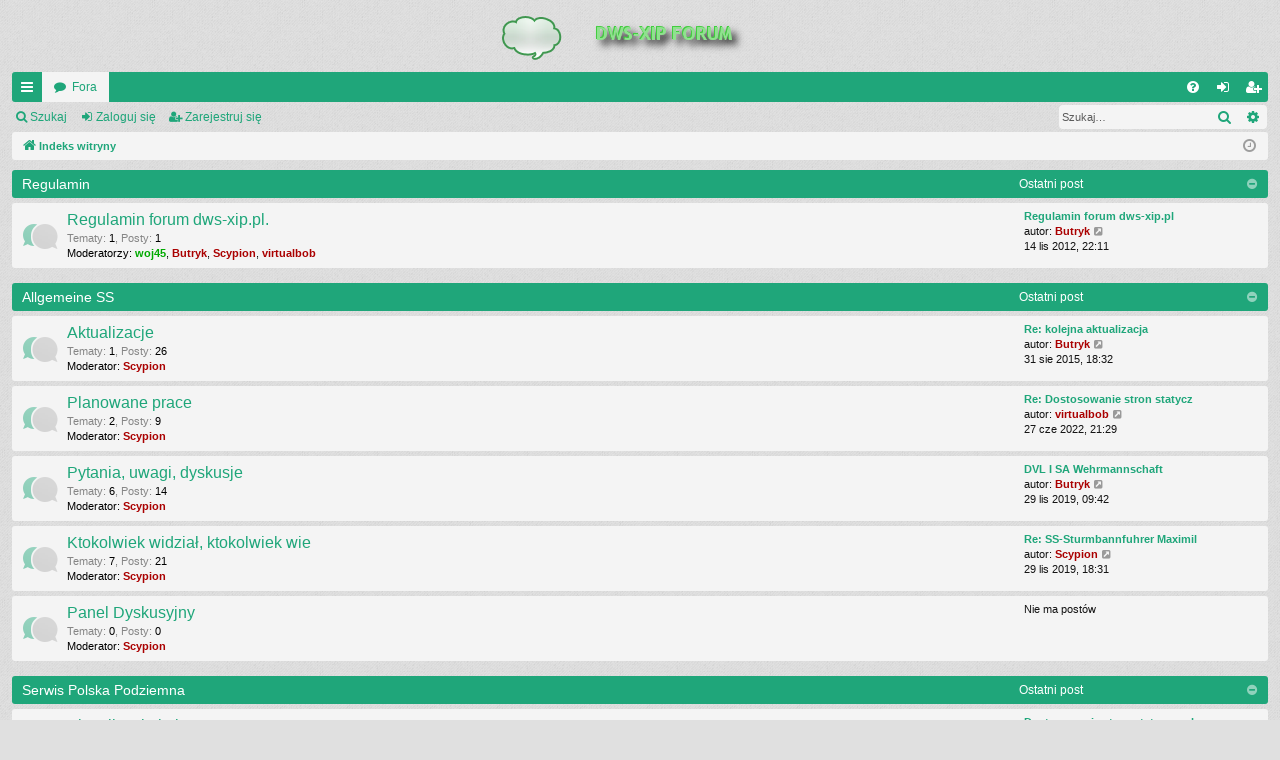

--- FILE ---
content_type: text/html; charset=UTF-8
request_url: https://www.dws-xip.com/forum/index.php?sid=48d76cecb34caef8cabc9097c96ca796
body_size: 9511
content:
<!DOCTYPE html>
<html dir="ltr" lang="pl-PL">
<head>
<meta charset="utf-8" />
<meta http-equiv="X-UA-Compatible" content="IE=edge">
<meta name="viewport" content="width=device-width, initial-scale=1" />

<title>Forum DWS-XIP - Indeks witryny</title>




	<link rel="alternate" type="application/atom+xml" title="Kanał - Forum DWS-XIP" href="/forum/feed?sid=3daa76275db247d5e2665d3487efd30c">			<link rel="alternate" type="application/atom+xml" title="Kanał - Nowe tematy" href="/forum/feed/topics?sid=3daa76275db247d5e2665d3487efd30c">				

<!--
	phpBB style name: simplicity
	Based on style:   prosilver
	Original author:  Arty ( https://www.artodia.com )
	Modified by: 	  MrGaby
-->


<link href="./assets/css/font-awesome.min.css?assets_version=3" rel="stylesheet">
<link href="./styles/simplicity/theme/stylesheet.css?assets_version=3" rel="stylesheet">




<!--[if lte IE 9]>
	<link href="./styles/simplicity/theme/tweaks.css?assets_version=3" rel="stylesheet">
<![endif]-->





</head>
<body id="phpbb" class="nojs notouch section-index ltr " data-online-text="Online">


	<a id="top" class="top-anchor" accesskey="t"></a>
	<div id="page-header" class="page-width">
		<div class="headerbar" role="banner">
					<div class="inner">

			<div id="site-description" class="site-description">
				<a id="logo" class="logo" href="./index.php?sid=3daa76275db247d5e2665d3487efd30c" title="Indeks witryny">
					<img src="./styles/simplicity/theme/images/logo.png" data-src-hd="./styles/simplicity/theme/images/logo_hd.png" alt="Forum DWS-XIP"/>
				</a>
				<p class="sitename">Forum DWS-XIP</p>
				<p>Forum dyskusyjne DWS-XIP Druga wojna światowa</p>
				<p class="skiplink"><a href="#start_here">Przejdź do zawartości</a></p>
			</div>

																		
			</div>
					</div>


				


<div class="navbar tabbed not-static" role="navigation">
	<div class="inner page-width">
		<div class="nav-tabs" data-current-page="index">
			<ul class="leftside">
				<li id="quick-links" class="quick-links tab responsive-menu dropdown-container">
					<a href="#" class="nav-link dropdown-trigger">QUICK_LINKS</a>
					<div class="dropdown">
						<div class="pointer"><div class="pointer-inner"></div></div>
						<ul class="dropdown-contents" role="menu">
								
			<li class="separator"></li>
													<li>
								<a href="./search.php?search_id=unanswered&amp;sid=3daa76275db247d5e2665d3487efd30c" role="menuitem">
									<i class="icon fa-file-o fa-fw icon-gray" aria-hidden="true"></i><span>Posty bez odpowiedzi</span>
								</a>
							</li>
							<li>
								<a href="./search.php?search_id=active_topics&amp;sid=3daa76275db247d5e2665d3487efd30c" role="menuitem">
									<i class="icon fa-file-o fa-fw icon-blue" aria-hidden="true"></i><span>Aktywne tematy</span>
								</a>
							</li>
							<li class="separator"></li>
							<li>
								<a href="./search.php?sid=3daa76275db247d5e2665d3487efd30c" role="menuitem">
									<i class="icon fa-search fa-fw" aria-hidden="true"></i><span>Szukaj</span>
								</a>
							</li>	
	
													</ul>
					</div>
				</li>
												<li class="tab forums selected" data-responsive-class="small-icon icon-forums">
					<a class="nav-link" href="./index.php?sid=3daa76275db247d5e2665d3487efd30c">Fora</a>
				</li>
											</ul>
			<ul class="rightside" role="menu">
								<li class="tab faq" data-select-match="faq" data-responsive-class="small-icon icon-faq">
					<a class="nav-link" href="/forum/help/faq?sid=3daa76275db247d5e2665d3487efd30c" rel="help" title="Często zadawane pytania" role="menuitem">
						<i class="icon fa-question-circle fa-fw" aria-hidden="true"></i><span>FAQ</span>
					</a>
				</li>
																									<li class="tab login"  data-skip-responsive="true" data-select-match="login"><a class="nav-link" href="./ucp.php?mode=login&amp;redirect=index.php&amp;sid=3daa76275db247d5e2665d3487efd30c" title="Zaloguj się" accesskey="x" role="menuitem">Zaloguj się</a></li>
											<li class="tab register" data-skip-responsive="true" data-select-match="register"><a class="nav-link" href="./ucp.php?mode=register&amp;sid=3daa76275db247d5e2665d3487efd30c" role="menuitem">Zarejestruj się</a></li>
																	</ul>
		</div>
	</div>
</div>

<div class="navbar secondary with-search">
	<ul role="menubar">
											<li class="small-icon icon-search responsive-hide"><a href="./search.php?sid=3daa76275db247d5e2665d3487efd30c">Szukaj</a></li>
														<li class="small-icon icon-login"><a href="./ucp.php?mode=login&amp;redirect=index.php&amp;sid=3daa76275db247d5e2665d3487efd30c" title="Zaloguj się">Zaloguj się</a></li>
									<li class="small-icon icon-register"><a href="./ucp.php?mode=register&amp;sid=3daa76275db247d5e2665d3487efd30c">Zarejestruj się</a></li>
									
					<li class="search-box not-responsive">			<div id="search-box" class="search-box search-header" role="search">
				<form action="./search.php?sid=3daa76275db247d5e2665d3487efd30c" method="get" id="search">
				<fieldset>
					<input name="keywords" id="keywords" type="search" maxlength="128" title="Szukaj wg słów kluczowych" class="inputbox search tiny" size="20" value="" placeholder="Szukaj…" />
					<button class="button button-search" type="submit" title="Szukaj">
						<i class="icon fa-search fa-fw" aria-hidden="true"></i><span class="sr-only">Szukaj</span>
					</button>
					<a href="./search.php?sid=3daa76275db247d5e2665d3487efd30c" class="button button-search-end" title="Wyszukiwanie zaawansowane">
						<i class="icon fa-cog fa-fw" aria-hidden="true"></i><span class="sr-only">Wyszukiwanie zaawansowane</span>
					</a>
					<input type="hidden" name="sid" value="3daa76275db247d5e2665d3487efd30c" />

				</fieldset>
				</form>
			</div>
			</li>
			</ul>
</div>

	</div>

<div id="wrap" class="page-width">

	
	<a id="start_here" class="top-anchor"></a>
	<div id="page-body" class="page-body" role="main">
		<div class="navbar">
	<ul id="nav-breadcrumbs" class="nav-breadcrumbs linklist navlinks" role="menubar">
								<li class="breadcrumbs" itemscope itemtype="http://schema.org/BreadcrumbList">
										<span class="crumb"  itemtype="http://schema.org/ListItem" itemprop="itemListElement" itemscope><a href="./index.php?sid=3daa76275db247d5e2665d3487efd30c" itemtype="https://schema.org/Thing" itemscope itemprop="item" accesskey="h" data-navbar-reference="index"><i class="icon fa-home fa-fw"></i><span itemprop="name">Indeks witryny</span></a><meta itemprop="position" content="1" /></span>

								</li>
		
					<li class="rightside responsive-search">
				<a href="./search.php?sid=3daa76275db247d5e2665d3487efd30c" title="Wyświetla zaawansowane funkcje wyszukiwania" role="menuitem">
					<i class="icon fa-search fa-fw" aria-hidden="true"></i><span class="sr-only">Szukaj</span>
				</a>
			</li>
				<li class="rightside dropdown-container icon-only">
			<a href="#" class="dropdown-trigger time" title="Dzisiaj jest 15 lis 2025, 00:48"><i class="fa fa-clock-o"></i></a>
			<div class="dropdown">
				<div class="pointer"><div class="pointer-inner"></div></div>
				<ul class="dropdown-contents">
					<li>Dzisiaj jest 15 lis 2025, 00:48</li>
					<li>Strefa czasowa UTC_OFFSET Europe/Warsaw</li>
				</ul>
			</div>
		</li>
	</ul>
</div>

		
		


	
				<div class="forabg category-45 elegant" data-hide-description="1">
			<div class="inner">
			<ul class="topiclist">
				<li class="header">
										<dl class="row-item">
						<dt><div class="list-inner"><a href="./viewforum.php?f=45&amp;sid=3daa76275db247d5e2665d3487efd30c" data-id="45">Regulamin</a></div></dt>
												<dd class="lastpost"><span>Ostatni post</span></dd>
					</dl>
									</li>
			</ul>
			<ul class="topiclist forums">
		
	
	
	
			
					<li class="row forum-16">
									<dl class="row-item forum_read elegant-row">
				<dt title="Nie ma nieprzeczytanych postów">
										<div class="list-inner">
													<!--
								<a class="feed-icon-forum" title="Kanał - Regulamin forum dws-xip.pl." href="/forum/feed?sid=3daa76275db247d5e2665d3487efd30c?f=16">
									<i class="icon fa-rss-square fa-fw icon-orange" aria-hidden="true"></i><span class="sr-only">Kanał - Regulamin forum dws-xip.pl.</span>
								</a>
							-->
																		<a href="./viewforum.php?f=16&amp;sid=3daa76275db247d5e2665d3487efd30c" class="forumtitle" data-id="16">Regulamin forum dws-xip.pl.</a>
																			<div class="forum-statistics">
					<span class="dfn">Tematy</span>: <span class="value">1</span><span class="comma">, </span>
					<span class="dfn">Posty</span>: <span class="value">1</span>
				</div>
						
													<div class="forum-moderators"><strong>Moderatorzy:</strong> <a href="./memberlist.php?mode=viewprofile&amp;u=7&amp;sid=3daa76275db247d5e2665d3487efd30c" style="color: #00AA00;" class="username-coloured">woj45</a>, <a href="./memberlist.php?mode=viewprofile&amp;u=6&amp;sid=3daa76275db247d5e2665d3487efd30c" style="color: #AA0000;" class="username-coloured">Butryk</a>, <a href="./memberlist.php?mode=viewprofile&amp;u=3&amp;sid=3daa76275db247d5e2665d3487efd30c" style="color: #AA0000;" class="username-coloured">Scypion</a>, <a href="./memberlist.php?mode=viewprofile&amp;u=8&amp;sid=3daa76275db247d5e2665d3487efd30c" style="color: #AA0000;" class="username-coloured">virtualbob</a></div>
												
																										<div class="forum-lastpost" style="display: none;">
								<span><strong>Ostatni post:</strong> <a href="./viewtopic.php?f=16&amp;p=598&amp;sid=3daa76275db247d5e2665d3487efd30c#p598" title="Regulamin forum dws-xip.pl" class="lastsubject">Regulamin forum dws-xip.pl</a></span>
								<span>autor: <a href="./memberlist.php?mode=viewprofile&amp;u=6&amp;sid=3daa76275db247d5e2665d3487efd30c" style="color: #AA0000;" class="username-coloured">Butryk</a>, 14 lis 2012, 22:11</span>
							</div>
																		</div>
				</dt>
														<dd class="lastpost">
						<span>
							
															<dfn>Ostatni post</dfn>
																										<a href="./viewtopic.php?f=16&amp;p=598&amp;sid=3daa76275db247d5e2665d3487efd30c#p598" title="Regulamin forum dws-xip.pl" class="lastsubject">Regulamin forum dws-xip.pl</a> <br />
																	autor: <a href="./memberlist.php?mode=viewprofile&amp;u=6&amp;sid=3daa76275db247d5e2665d3487efd30c" style="color: #AA0000;" class="username-coloured">Butryk</a>																	<a href="./viewtopic.php?f=16&amp;p=598&amp;sid=3daa76275db247d5e2665d3487efd30c#p598" title="Wyświetl najnowszy post">
										<i class="icon fa-external-link-square fa-fw icon-lightgray icon-md" aria-hidden="true"></i><span class="sr-only">Wyświetl najnowszy post</span>
									</a>
																<br /><time datetime="2012-11-14T21:11:30+00:00">14 lis 2012, 22:11</time>
													</span>
					</dd>
							</dl>
					</li>
			
	
				</ul>

			</div>
		</div>
	
				<div class="forabg category-46 elegant" data-hide-description="1">
			<div class="inner">
			<ul class="topiclist">
				<li class="header">
										<dl class="row-item">
						<dt><div class="list-inner"><a href="./viewforum.php?f=46&amp;sid=3daa76275db247d5e2665d3487efd30c" data-id="46">Allgemeine SS</a></div></dt>
												<dd class="lastpost"><span>Ostatni post</span></dd>
					</dl>
									</li>
			</ul>
			<ul class="topiclist forums">
		
	
	
	
			
					<li class="row forum-17">
									<dl class="row-item forum_read elegant-row">
				<dt title="Nie ma nieprzeczytanych postów">
										<div class="list-inner">
													<!--
								<a class="feed-icon-forum" title="Kanał - Aktualizacje" href="/forum/feed?sid=3daa76275db247d5e2665d3487efd30c?f=17">
									<i class="icon fa-rss-square fa-fw icon-orange" aria-hidden="true"></i><span class="sr-only">Kanał - Aktualizacje</span>
								</a>
							-->
																		<a href="./viewforum.php?f=17&amp;sid=3daa76275db247d5e2665d3487efd30c" class="forumtitle" data-id="17">Aktualizacje</a>
																			<div class="forum-statistics">
					<span class="dfn">Tematy</span>: <span class="value">1</span><span class="comma">, </span>
					<span class="dfn">Posty</span>: <span class="value">26</span>
				</div>
						
													<div class="forum-moderators"><strong>Moderator:</strong> <a href="./memberlist.php?mode=viewprofile&amp;u=3&amp;sid=3daa76275db247d5e2665d3487efd30c" style="color: #AA0000;" class="username-coloured">Scypion</a></div>
												
																										<div class="forum-lastpost" style="display: none;">
								<span><strong>Ostatni post:</strong> <a href="./viewtopic.php?f=17&amp;p=1626&amp;sid=3daa76275db247d5e2665d3487efd30c#p1626" title="Re: kolejna aktualizacja" class="lastsubject">Re: kolejna aktualizacja</a></span>
								<span>autor: <a href="./memberlist.php?mode=viewprofile&amp;u=6&amp;sid=3daa76275db247d5e2665d3487efd30c" style="color: #AA0000;" class="username-coloured">Butryk</a>, 31 sie 2015, 18:32</span>
							</div>
																		</div>
				</dt>
														<dd class="lastpost">
						<span>
							
															<dfn>Ostatni post</dfn>
																										<a href="./viewtopic.php?f=17&amp;p=1626&amp;sid=3daa76275db247d5e2665d3487efd30c#p1626" title="Re: kolejna aktualizacja" class="lastsubject">Re: kolejna aktualizacja</a> <br />
																	autor: <a href="./memberlist.php?mode=viewprofile&amp;u=6&amp;sid=3daa76275db247d5e2665d3487efd30c" style="color: #AA0000;" class="username-coloured">Butryk</a>																	<a href="./viewtopic.php?f=17&amp;p=1626&amp;sid=3daa76275db247d5e2665d3487efd30c#p1626" title="Wyświetl najnowszy post">
										<i class="icon fa-external-link-square fa-fw icon-lightgray icon-md" aria-hidden="true"></i><span class="sr-only">Wyświetl najnowszy post</span>
									</a>
																<br /><time datetime="2015-08-31T16:32:55+00:00">31 sie 2015, 18:32</time>
													</span>
					</dd>
							</dl>
					</li>
			
	
	
			
					<li class="row forum-18">
									<dl class="row-item forum_read elegant-row">
				<dt title="Nie ma nieprzeczytanych postów">
										<div class="list-inner">
													<!--
								<a class="feed-icon-forum" title="Kanał - Planowane prace" href="/forum/feed?sid=3daa76275db247d5e2665d3487efd30c?f=18">
									<i class="icon fa-rss-square fa-fw icon-orange" aria-hidden="true"></i><span class="sr-only">Kanał - Planowane prace</span>
								</a>
							-->
																		<a href="./viewforum.php?f=18&amp;sid=3daa76275db247d5e2665d3487efd30c" class="forumtitle" data-id="18">Planowane prace</a>
																			<div class="forum-statistics">
					<span class="dfn">Tematy</span>: <span class="value">2</span><span class="comma">, </span>
					<span class="dfn">Posty</span>: <span class="value">9</span>
				</div>
						
													<div class="forum-moderators"><strong>Moderator:</strong> <a href="./memberlist.php?mode=viewprofile&amp;u=3&amp;sid=3daa76275db247d5e2665d3487efd30c" style="color: #AA0000;" class="username-coloured">Scypion</a></div>
												
																										<div class="forum-lastpost" style="display: none;">
								<span><strong>Ostatni post:</strong> <a href="./viewtopic.php?f=18&amp;p=2083&amp;sid=3daa76275db247d5e2665d3487efd30c#p2083" title="Re: Dostosowanie stron statycznych do komórek" class="lastsubject">Re: Dostosowanie stron statycz</a></span>
								<span>autor: <a href="./memberlist.php?mode=viewprofile&amp;u=8&amp;sid=3daa76275db247d5e2665d3487efd30c" style="color: #AA0000;" class="username-coloured">virtualbob</a>, 27 cze 2022, 21:29</span>
							</div>
																		</div>
				</dt>
														<dd class="lastpost">
						<span>
							
															<dfn>Ostatni post</dfn>
																										<a href="./viewtopic.php?f=18&amp;p=2083&amp;sid=3daa76275db247d5e2665d3487efd30c#p2083" title="Re: Dostosowanie stron statycznych do komórek" class="lastsubject">Re: Dostosowanie stron statycz</a> <br />
																	autor: <a href="./memberlist.php?mode=viewprofile&amp;u=8&amp;sid=3daa76275db247d5e2665d3487efd30c" style="color: #AA0000;" class="username-coloured">virtualbob</a>																	<a href="./viewtopic.php?f=18&amp;p=2083&amp;sid=3daa76275db247d5e2665d3487efd30c#p2083" title="Wyświetl najnowszy post">
										<i class="icon fa-external-link-square fa-fw icon-lightgray icon-md" aria-hidden="true"></i><span class="sr-only">Wyświetl najnowszy post</span>
									</a>
																<br /><time datetime="2022-06-27T19:29:28+00:00">27 cze 2022, 21:29</time>
													</span>
					</dd>
							</dl>
					</li>
			
	
	
			
					<li class="row forum-19">
									<dl class="row-item forum_read elegant-row">
				<dt title="Nie ma nieprzeczytanych postów">
										<div class="list-inner">
													<!--
								<a class="feed-icon-forum" title="Kanał - Pytania, uwagi, dyskusje" href="/forum/feed?sid=3daa76275db247d5e2665d3487efd30c?f=19">
									<i class="icon fa-rss-square fa-fw icon-orange" aria-hidden="true"></i><span class="sr-only">Kanał - Pytania, uwagi, dyskusje</span>
								</a>
							-->
																		<a href="./viewforum.php?f=19&amp;sid=3daa76275db247d5e2665d3487efd30c" class="forumtitle" data-id="19">Pytania, uwagi, dyskusje</a>
																			<div class="forum-statistics">
					<span class="dfn">Tematy</span>: <span class="value">6</span><span class="comma">, </span>
					<span class="dfn">Posty</span>: <span class="value">14</span>
				</div>
						
													<div class="forum-moderators"><strong>Moderator:</strong> <a href="./memberlist.php?mode=viewprofile&amp;u=3&amp;sid=3daa76275db247d5e2665d3487efd30c" style="color: #AA0000;" class="username-coloured">Scypion</a></div>
												
																										<div class="forum-lastpost" style="display: none;">
								<span><strong>Ostatni post:</strong> <a href="./viewtopic.php?f=19&amp;p=2007&amp;sid=3daa76275db247d5e2665d3487efd30c#p2007" title="DVL I SA Wehrmannschaft" class="lastsubject">DVL I SA Wehrmannschaft</a></span>
								<span>autor: <a href="./memberlist.php?mode=viewprofile&amp;u=6&amp;sid=3daa76275db247d5e2665d3487efd30c" style="color: #AA0000;" class="username-coloured">Butryk</a>, 29 lis 2019, 09:42</span>
							</div>
																		</div>
				</dt>
														<dd class="lastpost">
						<span>
							
															<dfn>Ostatni post</dfn>
																										<a href="./viewtopic.php?f=19&amp;p=2007&amp;sid=3daa76275db247d5e2665d3487efd30c#p2007" title="DVL I SA Wehrmannschaft" class="lastsubject">DVL I SA Wehrmannschaft</a> <br />
																	autor: <a href="./memberlist.php?mode=viewprofile&amp;u=6&amp;sid=3daa76275db247d5e2665d3487efd30c" style="color: #AA0000;" class="username-coloured">Butryk</a>																	<a href="./viewtopic.php?f=19&amp;p=2007&amp;sid=3daa76275db247d5e2665d3487efd30c#p2007" title="Wyświetl najnowszy post">
										<i class="icon fa-external-link-square fa-fw icon-lightgray icon-md" aria-hidden="true"></i><span class="sr-only">Wyświetl najnowszy post</span>
									</a>
																<br /><time datetime="2019-11-29T08:42:46+00:00">29 lis 2019, 09:42</time>
													</span>
					</dd>
							</dl>
					</li>
			
	
	
			
					<li class="row forum-94">
									<dl class="row-item forum_read elegant-row">
				<dt title="Nie ma nieprzeczytanych postów">
										<div class="list-inner">
													<!--
								<a class="feed-icon-forum" title="Kanał - Ktokolwiek widział, ktokolwiek wie" href="/forum/feed?sid=3daa76275db247d5e2665d3487efd30c?f=94">
									<i class="icon fa-rss-square fa-fw icon-orange" aria-hidden="true"></i><span class="sr-only">Kanał - Ktokolwiek widział, ktokolwiek wie</span>
								</a>
							-->
																		<a href="./viewforum.php?f=94&amp;sid=3daa76275db247d5e2665d3487efd30c" class="forumtitle" data-id="94">Ktokolwiek widział, ktokolwiek wie</a>
																			<div class="forum-statistics">
					<span class="dfn">Tematy</span>: <span class="value">7</span><span class="comma">, </span>
					<span class="dfn">Posty</span>: <span class="value">21</span>
				</div>
						
													<div class="forum-moderators"><strong>Moderator:</strong> <a href="./memberlist.php?mode=viewprofile&amp;u=3&amp;sid=3daa76275db247d5e2665d3487efd30c" style="color: #AA0000;" class="username-coloured">Scypion</a></div>
												
																										<div class="forum-lastpost" style="display: none;">
								<span><strong>Ostatni post:</strong> <a href="./viewtopic.php?f=94&amp;p=2008&amp;sid=3daa76275db247d5e2665d3487efd30c#p2008" title="Re: SS-Sturmbannfuhrer Maximilian Alexander Kruger" class="lastsubject">Re: SS-Sturmbannfuhrer Maximil</a></span>
								<span>autor: <a href="./memberlist.php?mode=viewprofile&amp;u=3&amp;sid=3daa76275db247d5e2665d3487efd30c" style="color: #AA0000;" class="username-coloured">Scypion</a>, 29 lis 2019, 18:31</span>
							</div>
																		</div>
				</dt>
														<dd class="lastpost">
						<span>
							
															<dfn>Ostatni post</dfn>
																										<a href="./viewtopic.php?f=94&amp;p=2008&amp;sid=3daa76275db247d5e2665d3487efd30c#p2008" title="Re: SS-Sturmbannfuhrer Maximilian Alexander Kruger" class="lastsubject">Re: SS-Sturmbannfuhrer Maximil</a> <br />
																	autor: <a href="./memberlist.php?mode=viewprofile&amp;u=3&amp;sid=3daa76275db247d5e2665d3487efd30c" style="color: #AA0000;" class="username-coloured">Scypion</a>																	<a href="./viewtopic.php?f=94&amp;p=2008&amp;sid=3daa76275db247d5e2665d3487efd30c#p2008" title="Wyświetl najnowszy post">
										<i class="icon fa-external-link-square fa-fw icon-lightgray icon-md" aria-hidden="true"></i><span class="sr-only">Wyświetl najnowszy post</span>
									</a>
																<br /><time datetime="2019-11-29T17:31:05+00:00">29 lis 2019, 18:31</time>
													</span>
					</dd>
							</dl>
					</li>
			
	
	
			
					<li class="row forum-134">
									<dl class="row-item forum_read elegant-row">
				<dt title="Nie ma nieprzeczytanych postów">
										<div class="list-inner">
													<!--
								<a class="feed-icon-forum" title="Kanał - Panel Dyskusyjny" href="/forum/feed?sid=3daa76275db247d5e2665d3487efd30c?f=134">
									<i class="icon fa-rss-square fa-fw icon-orange" aria-hidden="true"></i><span class="sr-only">Kanał - Panel Dyskusyjny</span>
								</a>
							-->
																		<a href="./viewforum.php?f=134&amp;sid=3daa76275db247d5e2665d3487efd30c" class="forumtitle" data-id="134">Panel Dyskusyjny</a>
																			<div class="forum-statistics">
					<span class="dfn">Tematy</span>: <span class="value">0</span><span class="comma">, </span>
					<span class="dfn">Posty</span>: <span class="value">0</span>
				</div>
						
													<div class="forum-moderators"><strong>Moderator:</strong> <a href="./memberlist.php?mode=viewprofile&amp;u=3&amp;sid=3daa76275db247d5e2665d3487efd30c" style="color: #AA0000;" class="username-coloured">Scypion</a></div>
												
																														</div>
				</dt>
														<dd class="lastpost">
						<span>
							
																						Nie ma postów
																				</span>
					</dd>
							</dl>
					</li>
			
	
				</ul>

			</div>
		</div>
	
				<div class="forabg category-47 elegant" data-hide-description="1">
			<div class="inner">
			<ul class="topiclist">
				<li class="header">
										<dl class="row-item">
						<dt><div class="list-inner"><a href="./viewforum.php?f=47&amp;sid=3daa76275db247d5e2665d3487efd30c" data-id="47">Serwis Polska Podziemna</a></div></dt>
												<dd class="lastpost"><span>Ostatni post</span></dd>
					</dl>
									</li>
			</ul>
			<ul class="topiclist forums">
		
	
	
	
			
					<li class="row forum-23">
									<dl class="row-item forum_read elegant-row">
				<dt title="Nie ma nieprzeczytanych postów">
										<div class="list-inner">
													<!--
								<a class="feed-icon-forum" title="Kanał - Aktualizacje i plan pracy" href="/forum/feed?sid=3daa76275db247d5e2665d3487efd30c?f=23">
									<i class="icon fa-rss-square fa-fw icon-orange" aria-hidden="true"></i><span class="sr-only">Kanał - Aktualizacje i plan pracy</span>
								</a>
							-->
																		<a href="./viewforum.php?f=23&amp;sid=3daa76275db247d5e2665d3487efd30c" class="forumtitle" data-id="23">Aktualizacje i plan pracy</a>
																			<div class="forum-statistics">
					<span class="dfn">Tematy</span>: <span class="value">3</span><span class="comma">, </span>
					<span class="dfn">Posty</span>: <span class="value">88</span>
				</div>
						
													<div class="forum-moderators"><strong>Moderator:</strong> <a href="./memberlist.php?mode=viewprofile&amp;u=6&amp;sid=3daa76275db247d5e2665d3487efd30c" style="color: #AA0000;" class="username-coloured">Butryk</a></div>
												
																										<div class="forum-lastpost" style="display: none;">
								<span><strong>Ostatni post:</strong> <a href="./viewtopic.php?f=23&amp;p=2073&amp;sid=3daa76275db247d5e2665d3487efd30c#p2073" title="Dostosowanie stron statycznych do komórek" class="lastsubject">Dostosowanie stron statycznych</a></span>
								<span>autor: <a href="./memberlist.php?mode=viewprofile&amp;u=5&amp;sid=3daa76275db247d5e2665d3487efd30c" style="color: #AA0000;" class="username-coloured">doctor</a>, 14 lip 2021, 10:10</span>
							</div>
																		</div>
				</dt>
														<dd class="lastpost">
						<span>
							
															<dfn>Ostatni post</dfn>
																										<a href="./viewtopic.php?f=23&amp;p=2073&amp;sid=3daa76275db247d5e2665d3487efd30c#p2073" title="Dostosowanie stron statycznych do komórek" class="lastsubject">Dostosowanie stron statycznych</a> <br />
																	autor: <a href="./memberlist.php?mode=viewprofile&amp;u=5&amp;sid=3daa76275db247d5e2665d3487efd30c" style="color: #AA0000;" class="username-coloured">doctor</a>																	<a href="./viewtopic.php?f=23&amp;p=2073&amp;sid=3daa76275db247d5e2665d3487efd30c#p2073" title="Wyświetl najnowszy post">
										<i class="icon fa-external-link-square fa-fw icon-lightgray icon-md" aria-hidden="true"></i><span class="sr-only">Wyświetl najnowszy post</span>
									</a>
																<br /><time datetime="2021-07-14T08:10:31+00:00">14 lip 2021, 10:10</time>
													</span>
					</dd>
							</dl>
					</li>
			
	
	
			
					<li class="row forum-22">
									<dl class="row-item forum_read_subforum elegant-row">
				<dt title="Nie ma nieprzeczytanych postów">
										<div class="list-inner">
													<!--
								<a class="feed-icon-forum" title="Kanał - Pytania, uwagi, dyskusje" href="/forum/feed?sid=3daa76275db247d5e2665d3487efd30c?f=22">
									<i class="icon fa-rss-square fa-fw icon-orange" aria-hidden="true"></i><span class="sr-only">Kanał - Pytania, uwagi, dyskusje</span>
								</a>
							-->
																		<a href="./viewforum.php?f=22&amp;sid=3daa76275db247d5e2665d3487efd30c" class="forumtitle" data-id="22">Pytania, uwagi, dyskusje</a>
																			<div class="forum-statistics">
					<span class="dfn">Tematy</span>: <span class="value">12</span><span class="comma">, </span>
					<span class="dfn">Posty</span>: <span class="value">84</span>
				</div>
						
													<div class="forum-moderators"><strong>Moderator:</strong> <a href="./memberlist.php?mode=viewprofile&amp;u=6&amp;sid=3daa76275db247d5e2665d3487efd30c" style="color: #AA0000;" class="username-coloured">Butryk</a></div>
																			<div class="subforums-list">
														<strong>Subfora:</strong>
							<ul>
															<li>
								<a href="./viewforum.php?f=63&amp;sid=3daa76275db247d5e2665d3487efd30c" class="subforum read" title="Nie ma nieprzeczytanych postów">
									<i class="icon fa-file-o fa-fw  icon-md" aria-hidden="true"></i>Formacje Zbrojne</a><span>, </span>								</li>
															<li>
								<a href="./viewforum.php?f=64&amp;sid=3daa76275db247d5e2665d3487efd30c" class="subforum read" title="Nie ma nieprzeczytanych postów">
									<i class="icon fa-file-o fa-fw  icon-md" aria-hidden="true"></i>Walka Cywilna</a><span>, </span>								</li>
															<li>
								<a href="./viewforum.php?f=65&amp;sid=3daa76275db247d5e2665d3487efd30c" class="subforum read" title="Nie ma nieprzeczytanych postów">
									<i class="icon fa-file-o fa-fw  icon-md" aria-hidden="true"></i>Rząd RP/Delegatura</a><span>, </span>								</li>
															<li>
								<a href="./viewforum.php?f=66&amp;sid=3daa76275db247d5e2665d3487efd30c" class="subforum read" title="Nie ma nieprzeczytanych postów">
									<i class="icon fa-file-o fa-fw  icon-md" aria-hidden="true"></i>Bitwy/Akcje</a><span>, </span>								</li>
															<li>
								<a href="./viewforum.php?f=67&amp;sid=3daa76275db247d5e2665d3487efd30c" class="subforum read" title="Nie ma nieprzeczytanych postów">
									<i class="icon fa-file-o fa-fw  icon-md" aria-hidden="true"></i>Postacie</a><span>, </span>								</li>
															<li>
								<a href="./viewforum.php?f=68&amp;sid=3daa76275db247d5e2665d3487efd30c" class="subforum read" title="Nie ma nieprzeczytanych postów">
									<i class="icon fa-file-o fa-fw  icon-md" aria-hidden="true"></i>Inne</a>								</li>
														</ul>
														</div>
						
																										<div class="forum-lastpost" style="display: none;">
								<span><strong>Ostatni post:</strong> <a href="./viewtopic.php?f=67&amp;p=1966&amp;sid=3daa76275db247d5e2665d3487efd30c#p1966" title="Re: Inspektorzy Komendy Głównej i Inspektorzy Rejonowi ZWZ-A" class="lastsubject">Re: Inspektorzy Komendy Główne</a></span>
								<span>autor: <a href="./memberlist.php?mode=viewprofile&amp;u=6&amp;sid=3daa76275db247d5e2665d3487efd30c" style="color: #AA0000;" class="username-coloured">Butryk</a>, 11 gru 2018, 10:46</span>
							</div>
																		</div>
				</dt>
														<dd class="lastpost">
						<span>
							
															<dfn>Ostatni post</dfn>
																										<a href="./viewtopic.php?f=67&amp;p=1966&amp;sid=3daa76275db247d5e2665d3487efd30c#p1966" title="Re: Inspektorzy Komendy Głównej i Inspektorzy Rejonowi ZWZ-A" class="lastsubject">Re: Inspektorzy Komendy Główne</a> <br />
																	autor: <a href="./memberlist.php?mode=viewprofile&amp;u=6&amp;sid=3daa76275db247d5e2665d3487efd30c" style="color: #AA0000;" class="username-coloured">Butryk</a>																	<a href="./viewtopic.php?f=67&amp;p=1966&amp;sid=3daa76275db247d5e2665d3487efd30c#p1966" title="Wyświetl najnowszy post">
										<i class="icon fa-external-link-square fa-fw icon-lightgray icon-md" aria-hidden="true"></i><span class="sr-only">Wyświetl najnowszy post</span>
									</a>
																<br /><time datetime="2018-12-11T09:46:20+00:00">11 gru 2018, 10:46</time>
													</span>
					</dd>
							</dl>
					</li>
			
	
	
			
					<li class="row forum-43">
									<dl class="row-item forum_read elegant-row">
				<dt title="Nie ma nieprzeczytanych postów">
										<div class="list-inner">
													<!--
								<a class="feed-icon-forum" title="Kanał - Ktokolwiek widział, ktokolwiek wie" href="/forum/feed?sid=3daa76275db247d5e2665d3487efd30c?f=43">
									<i class="icon fa-rss-square fa-fw icon-orange" aria-hidden="true"></i><span class="sr-only">Kanał - Ktokolwiek widział, ktokolwiek wie</span>
								</a>
							-->
																		<a href="./viewforum.php?f=43&amp;sid=3daa76275db247d5e2665d3487efd30c" class="forumtitle" data-id="43">Ktokolwiek widział, ktokolwiek wie</a>
																			<div class="forum-statistics">
					<span class="dfn">Tematy</span>: <span class="value">12</span><span class="comma">, </span>
					<span class="dfn">Posty</span>: <span class="value">12</span>
				</div>
						
													<div class="forum-moderators"><strong>Moderator:</strong> <a href="./memberlist.php?mode=viewprofile&amp;u=6&amp;sid=3daa76275db247d5e2665d3487efd30c" style="color: #AA0000;" class="username-coloured">Butryk</a></div>
												
																										<div class="forum-lastpost" style="display: none;">
								<span><strong>Ostatni post:</strong> <a href="./viewtopic.php?f=43&amp;p=2005&amp;sid=3daa76275db247d5e2665d3487efd30c#p2005" title="Jan Stencel &quot;Rawicz&quot;" class="lastsubject">Jan Stencel &quot;Rawicz&quot;</a></span>
								<span>autor: <a href="./memberlist.php?mode=viewprofile&amp;u=6&amp;sid=3daa76275db247d5e2665d3487efd30c" style="color: #AA0000;" class="username-coloured">Butryk</a>, 30 paź 2019, 09:16</span>
							</div>
																		</div>
				</dt>
														<dd class="lastpost">
						<span>
							
															<dfn>Ostatni post</dfn>
																										<a href="./viewtopic.php?f=43&amp;p=2005&amp;sid=3daa76275db247d5e2665d3487efd30c#p2005" title="Jan Stencel &quot;Rawicz&quot;" class="lastsubject">Jan Stencel &quot;Rawicz&quot;</a> <br />
																	autor: <a href="./memberlist.php?mode=viewprofile&amp;u=6&amp;sid=3daa76275db247d5e2665d3487efd30c" style="color: #AA0000;" class="username-coloured">Butryk</a>																	<a href="./viewtopic.php?f=43&amp;p=2005&amp;sid=3daa76275db247d5e2665d3487efd30c#p2005" title="Wyświetl najnowszy post">
										<i class="icon fa-external-link-square fa-fw icon-lightgray icon-md" aria-hidden="true"></i><span class="sr-only">Wyświetl najnowszy post</span>
									</a>
																<br /><time datetime="2019-10-30T08:16:33+00:00">30 paź 2019, 09:16</time>
													</span>
					</dd>
							</dl>
					</li>
			
	
	
			
					<li class="row forum-26">
									<dl class="row-item forum_read elegant-row">
				<dt title="Nie ma nieprzeczytanych postów">
										<div class="list-inner">
													<!--
								<a class="feed-icon-forum" title="Kanał - Zbrojownia" href="/forum/feed?sid=3daa76275db247d5e2665d3487efd30c?f=26">
									<i class="icon fa-rss-square fa-fw icon-orange" aria-hidden="true"></i><span class="sr-only">Kanał - Zbrojownia</span>
								</a>
							-->
																		<a href="./viewforum.php?f=26&amp;sid=3daa76275db247d5e2665d3487efd30c" class="forumtitle" data-id="26">Zbrojownia</a>
																			<div class="forum-statistics">
					<span class="dfn">Tematy</span>: <span class="value">0</span><span class="comma">, </span>
					<span class="dfn">Posty</span>: <span class="value">0</span>
				</div>
						
													<div class="forum-moderators"><strong>Moderator:</strong> <a href="./memberlist.php?mode=viewprofile&amp;u=8&amp;sid=3daa76275db247d5e2665d3487efd30c" style="color: #AA0000;" class="username-coloured">virtualbob</a></div>
												
																														</div>
				</dt>
														<dd class="lastpost">
						<span>
							
																						Nie ma postów
																				</span>
					</dd>
							</dl>
					</li>
			
	
	
			
					<li class="row forum-132">
									<dl class="row-item forum_read elegant-row">
				<dt title="Nie ma nieprzeczytanych postów">
										<div class="list-inner">
													<!--
								<a class="feed-icon-forum" title="Kanał - Panel dyskusyjny" href="/forum/feed?sid=3daa76275db247d5e2665d3487efd30c?f=132">
									<i class="icon fa-rss-square fa-fw icon-orange" aria-hidden="true"></i><span class="sr-only">Kanał - Panel dyskusyjny</span>
								</a>
							-->
																		<a href="./viewforum.php?f=132&amp;sid=3daa76275db247d5e2665d3487efd30c" class="forumtitle" data-id="132">Panel dyskusyjny</a>
																			<div class="forum-statistics">
					<span class="dfn">Tematy</span>: <span class="value">1</span><span class="comma">, </span>
					<span class="dfn">Posty</span>: <span class="value">1</span>
				</div>
						
												
																										<div class="forum-lastpost" style="display: none;">
								<span><strong>Ostatni post:</strong> <a href="./viewtopic.php?f=132&amp;p=1598&amp;sid=3daa76275db247d5e2665d3487efd30c#p1598" title="" class="lastsubject"></a></span>
								<span>autor: <a href="./memberlist.php?mode=viewprofile&amp;u=6&amp;sid=3daa76275db247d5e2665d3487efd30c" style="color: #AA0000;" class="username-coloured">Butryk</a>, 28 cze 2015, 12:49</span>
							</div>
																		</div>
				</dt>
														<dd class="lastpost">
						<span>
							
															<dfn>Ostatni post</dfn>
																	autor: <a href="./memberlist.php?mode=viewprofile&amp;u=6&amp;sid=3daa76275db247d5e2665d3487efd30c" style="color: #AA0000;" class="username-coloured">Butryk</a>																	<a href="./viewtopic.php?f=132&amp;p=1598&amp;sid=3daa76275db247d5e2665d3487efd30c#p1598" title="Wyświetl najnowszy post">
										<i class="icon fa-external-link-square fa-fw icon-lightgray icon-md" aria-hidden="true"></i><span class="sr-only">Wyświetl najnowszy post</span>
									</a>
																<br /><time datetime="2015-06-28T10:49:20+00:00">28 cze 2015, 12:49</time>
													</span>
					</dd>
							</dl>
					</li>
			
	
				</ul>

			</div>
		</div>
	
				<div class="forabg category-48 elegant" data-hide-description="1">
			<div class="inner">
			<ul class="topiclist">
				<li class="header">
										<dl class="row-item">
						<dt><div class="list-inner"><a href="./viewforum.php?f=48&amp;sid=3daa76275db247d5e2665d3487efd30c" data-id="48">Dział Polska Niepodległa</a></div></dt>
												<dd class="lastpost"><span>Ostatni post</span></dd>
					</dl>
									</li>
			</ul>
			<ul class="topiclist forums">
		
	
	
	
			
					<li class="row forum-24">
									<dl class="row-item forum_read elegant-row">
				<dt title="Nie ma nieprzeczytanych postów">
										<div class="list-inner">
													<!--
								<a class="feed-icon-forum" title="Kanał - Aktualizacje i plan pracy" href="/forum/feed?sid=3daa76275db247d5e2665d3487efd30c?f=24">
									<i class="icon fa-rss-square fa-fw icon-orange" aria-hidden="true"></i><span class="sr-only">Kanał - Aktualizacje i plan pracy</span>
								</a>
							-->
																		<a href="./viewforum.php?f=24&amp;sid=3daa76275db247d5e2665d3487efd30c" class="forumtitle" data-id="24">Aktualizacje i plan pracy</a>
																			<div class="forum-statistics">
					<span class="dfn">Tematy</span>: <span class="value">2</span><span class="comma">, </span>
					<span class="dfn">Posty</span>: <span class="value">22</span>
				</div>
						
													<div class="forum-moderators"><strong>Moderatorzy:</strong> <a href="./memberlist.php?mode=viewprofile&amp;u=6&amp;sid=3daa76275db247d5e2665d3487efd30c" style="color: #AA0000;" class="username-coloured">Butryk</a>, <a href="./memberlist.php?mode=viewprofile&amp;u=4&amp;sid=3daa76275db247d5e2665d3487efd30c" style="color: #00AA00;" class="username-coloured">fuehrer</a></div>
												
																										<div class="forum-lastpost" style="display: none;">
								<span><strong>Ostatni post:</strong> <a href="./viewtopic.php?f=24&amp;p=2072&amp;sid=3daa76275db247d5e2665d3487efd30c#p2072" title="Re: Prace w serwisie" class="lastsubject">Re: Prace w serwisie</a></span>
								<span>autor: <a href="./memberlist.php?mode=viewprofile&amp;u=6&amp;sid=3daa76275db247d5e2665d3487efd30c" style="color: #AA0000;" class="username-coloured">Butryk</a>, 11 lip 2021, 18:04</span>
							</div>
																		</div>
				</dt>
														<dd class="lastpost">
						<span>
							
															<dfn>Ostatni post</dfn>
																										<a href="./viewtopic.php?f=24&amp;p=2072&amp;sid=3daa76275db247d5e2665d3487efd30c#p2072" title="Re: Prace w serwisie" class="lastsubject">Re: Prace w serwisie</a> <br />
																	autor: <a href="./memberlist.php?mode=viewprofile&amp;u=6&amp;sid=3daa76275db247d5e2665d3487efd30c" style="color: #AA0000;" class="username-coloured">Butryk</a>																	<a href="./viewtopic.php?f=24&amp;p=2072&amp;sid=3daa76275db247d5e2665d3487efd30c#p2072" title="Wyświetl najnowszy post">
										<i class="icon fa-external-link-square fa-fw icon-lightgray icon-md" aria-hidden="true"></i><span class="sr-only">Wyświetl najnowszy post</span>
									</a>
																<br /><time datetime="2021-07-11T16:04:51+00:00">11 lip 2021, 18:04</time>
													</span>
					</dd>
							</dl>
					</li>
			
	
	
			
					<li class="row forum-25">
									<dl class="row-item forum_read elegant-row">
				<dt title="Nie ma nieprzeczytanych postów">
										<div class="list-inner">
													<!--
								<a class="feed-icon-forum" title="Kanał - Pytania, uwagi, dyskusje" href="/forum/feed?sid=3daa76275db247d5e2665d3487efd30c?f=25">
									<i class="icon fa-rss-square fa-fw icon-orange" aria-hidden="true"></i><span class="sr-only">Kanał - Pytania, uwagi, dyskusje</span>
								</a>
							-->
																		<a href="./viewforum.php?f=25&amp;sid=3daa76275db247d5e2665d3487efd30c" class="forumtitle" data-id="25">Pytania, uwagi, dyskusje</a>
																			<div class="forum-statistics">
					<span class="dfn">Tematy</span>: <span class="value">1</span><span class="comma">, </span>
					<span class="dfn">Posty</span>: <span class="value">1</span>
				</div>
						
													<div class="forum-moderators"><strong>Moderatorzy:</strong> <a href="./memberlist.php?mode=viewprofile&amp;u=6&amp;sid=3daa76275db247d5e2665d3487efd30c" style="color: #AA0000;" class="username-coloured">Butryk</a>, <a href="./memberlist.php?mode=viewprofile&amp;u=4&amp;sid=3daa76275db247d5e2665d3487efd30c" style="color: #00AA00;" class="username-coloured">fuehrer</a></div>
												
																										<div class="forum-lastpost" style="display: none;">
								<span><strong>Ostatni post:</strong> <a href="./viewtopic.php?f=25&amp;p=2033&amp;sid=3daa76275db247d5e2665d3487efd30c#p2033" title="Bitwa o Pomorze - dzień pierwszy" class="lastsubject">Bitwa o Pomorze - dzień pierws</a></span>
								<span>autor: <a href="./memberlist.php?mode=viewprofile&amp;u=8&amp;sid=3daa76275db247d5e2665d3487efd30c" style="color: #AA0000;" class="username-coloured">virtualbob</a>, 10 cze 2020, 20:00</span>
							</div>
																		</div>
				</dt>
														<dd class="lastpost">
						<span>
							
															<dfn>Ostatni post</dfn>
																										<a href="./viewtopic.php?f=25&amp;p=2033&amp;sid=3daa76275db247d5e2665d3487efd30c#p2033" title="Bitwa o Pomorze - dzień pierwszy" class="lastsubject">Bitwa o Pomorze - dzień pierws</a> <br />
																	autor: <a href="./memberlist.php?mode=viewprofile&amp;u=8&amp;sid=3daa76275db247d5e2665d3487efd30c" style="color: #AA0000;" class="username-coloured">virtualbob</a>																	<a href="./viewtopic.php?f=25&amp;p=2033&amp;sid=3daa76275db247d5e2665d3487efd30c#p2033" title="Wyświetl najnowszy post">
										<i class="icon fa-external-link-square fa-fw icon-lightgray icon-md" aria-hidden="true"></i><span class="sr-only">Wyświetl najnowszy post</span>
									</a>
																<br /><time datetime="2020-06-10T18:00:34+00:00">10 cze 2020, 20:00</time>
													</span>
					</dd>
							</dl>
					</li>
			
	
	
			
					<li class="row forum-27">
									<dl class="row-item forum_read elegant-row">
				<dt title="Nie ma nieprzeczytanych postów">
										<div class="list-inner">
													<!--
								<a class="feed-icon-forum" title="Kanał - Zbrojownia" href="/forum/feed?sid=3daa76275db247d5e2665d3487efd30c?f=27">
									<i class="icon fa-rss-square fa-fw icon-orange" aria-hidden="true"></i><span class="sr-only">Kanał - Zbrojownia</span>
								</a>
							-->
																		<a href="./viewforum.php?f=27&amp;sid=3daa76275db247d5e2665d3487efd30c" class="forumtitle" data-id="27">Zbrojownia</a>
																			<div class="forum-statistics">
					<span class="dfn">Tematy</span>: <span class="value">1</span><span class="comma">, </span>
					<span class="dfn">Posty</span>: <span class="value">2</span>
				</div>
						
													<div class="forum-moderators"><strong>Moderatorzy:</strong> <a href="./memberlist.php?mode=viewprofile&amp;u=8&amp;sid=3daa76275db247d5e2665d3487efd30c" style="color: #AA0000;" class="username-coloured">virtualbob</a>, <a href="./memberlist.php?mode=viewprofile&amp;u=4&amp;sid=3daa76275db247d5e2665d3487efd30c" style="color: #00AA00;" class="username-coloured">fuehrer</a></div>
												
																										<div class="forum-lastpost" style="display: none;">
								<span><strong>Ostatni post:</strong> <a href="./viewtopic.php?f=27&amp;p=652&amp;sid=3daa76275db247d5e2665d3487efd30c#p652" title="Re: Zbrojownia - aktualne prace" class="lastsubject">Re: Zbrojownia - aktualne prac</a></span>
								<span>autor: <a href="./memberlist.php?mode=viewprofile&amp;u=6&amp;sid=3daa76275db247d5e2665d3487efd30c" style="color: #AA0000;" class="username-coloured">Butryk</a>, 17 lis 2012, 14:20</span>
							</div>
																		</div>
				</dt>
														<dd class="lastpost">
						<span>
							
															<dfn>Ostatni post</dfn>
																										<a href="./viewtopic.php?f=27&amp;p=652&amp;sid=3daa76275db247d5e2665d3487efd30c#p652" title="Re: Zbrojownia - aktualne prace" class="lastsubject">Re: Zbrojownia - aktualne prac</a> <br />
																	autor: <a href="./memberlist.php?mode=viewprofile&amp;u=6&amp;sid=3daa76275db247d5e2665d3487efd30c" style="color: #AA0000;" class="username-coloured">Butryk</a>																	<a href="./viewtopic.php?f=27&amp;p=652&amp;sid=3daa76275db247d5e2665d3487efd30c#p652" title="Wyświetl najnowszy post">
										<i class="icon fa-external-link-square fa-fw icon-lightgray icon-md" aria-hidden="true"></i><span class="sr-only">Wyświetl najnowszy post</span>
									</a>
																<br /><time datetime="2012-11-17T13:20:38+00:00">17 lis 2012, 14:20</time>
													</span>
					</dd>
							</dl>
					</li>
			
	
	
			
					<li class="row forum-133">
									<dl class="row-item forum_read elegant-row">
				<dt title="Nie ma nieprzeczytanych postów">
										<div class="list-inner">
													<!--
								<a class="feed-icon-forum" title="Kanał - Panel Dyskusyjny." href="/forum/feed?sid=3daa76275db247d5e2665d3487efd30c?f=133">
									<i class="icon fa-rss-square fa-fw icon-orange" aria-hidden="true"></i><span class="sr-only">Kanał - Panel Dyskusyjny.</span>
								</a>
							-->
																		<a href="./viewforum.php?f=133&amp;sid=3daa76275db247d5e2665d3487efd30c" class="forumtitle" data-id="133">Panel Dyskusyjny.</a>
																			<div class="forum-statistics">
					<span class="dfn">Tematy</span>: <span class="value">1</span><span class="comma">, </span>
					<span class="dfn">Posty</span>: <span class="value">1</span>
				</div>
						
													<div class="forum-moderators"><strong>Moderator:</strong> <a href="./memberlist.php?mode=viewprofile&amp;u=4&amp;sid=3daa76275db247d5e2665d3487efd30c" style="color: #00AA00;" class="username-coloured">fuehrer</a></div>
												
																										<div class="forum-lastpost" style="display: none;">
								<span><strong>Ostatni post:</strong> <a href="./viewtopic.php?f=133&amp;p=1599&amp;sid=3daa76275db247d5e2665d3487efd30c#p1599" title="" class="lastsubject"></a></span>
								<span>autor: <a href="./memberlist.php?mode=viewprofile&amp;u=6&amp;sid=3daa76275db247d5e2665d3487efd30c" style="color: #AA0000;" class="username-coloured">Butryk</a>, 28 cze 2015, 12:56</span>
							</div>
																		</div>
				</dt>
														<dd class="lastpost">
						<span>
							
															<dfn>Ostatni post</dfn>
																	autor: <a href="./memberlist.php?mode=viewprofile&amp;u=6&amp;sid=3daa76275db247d5e2665d3487efd30c" style="color: #AA0000;" class="username-coloured">Butryk</a>																	<a href="./viewtopic.php?f=133&amp;p=1599&amp;sid=3daa76275db247d5e2665d3487efd30c#p1599" title="Wyświetl najnowszy post">
										<i class="icon fa-external-link-square fa-fw icon-lightgray icon-md" aria-hidden="true"></i><span class="sr-only">Wyświetl najnowszy post</span>
									</a>
																<br /><time datetime="2015-06-28T10:56:02+00:00">28 cze 2015, 12:56</time>
													</span>
					</dd>
							</dl>
					</li>
			
	
				</ul>

			</div>
		</div>
	
				<div class="forabg category-49 elegant" data-hide-description="1">
			<div class="inner">
			<ul class="topiclist">
				<li class="header">
										<dl class="row-item">
						<dt><div class="list-inner"><a href="./viewforum.php?f=49&amp;sid=3daa76275db247d5e2665d3487efd30c" data-id="49">Serwis Encyklopedia Uzbrojenia</a></div></dt>
												<dd class="lastpost"><span>Ostatni post</span></dd>
					</dl>
									</li>
			</ul>
			<ul class="topiclist forums">
		
	
	
	
			
					<li class="row forum-31">
									<dl class="row-item forum_read elegant-row">
				<dt title="Nie ma nieprzeczytanych postów">
										<div class="list-inner">
													<!--
								<a class="feed-icon-forum" title="Kanał - Aktualne prace nad serwisem" href="/forum/feed?sid=3daa76275db247d5e2665d3487efd30c?f=31">
									<i class="icon fa-rss-square fa-fw icon-orange" aria-hidden="true"></i><span class="sr-only">Kanał - Aktualne prace nad serwisem</span>
								</a>
							-->
																		<a href="./viewforum.php?f=31&amp;sid=3daa76275db247d5e2665d3487efd30c" class="forumtitle" data-id="31">Aktualne prace nad serwisem</a>
																			<div class="forum-statistics">
					<span class="dfn">Tematy</span>: <span class="value">1</span><span class="comma">, </span>
					<span class="dfn">Posty</span>: <span class="value">26</span>
				</div>
						
													<div class="forum-moderators"><strong>Moderator:</strong> <a href="./memberlist.php?mode=viewprofile&amp;u=8&amp;sid=3daa76275db247d5e2665d3487efd30c" style="color: #AA0000;" class="username-coloured">virtualbob</a></div>
												
																										<div class="forum-lastpost" style="display: none;">
								<span><strong>Ostatni post:</strong> <a href="./viewtopic.php?f=31&amp;p=1932&amp;sid=3daa76275db247d5e2665d3487efd30c#p1932" title="Re: Aktualne prace w serwisie" class="lastsubject">Re: Aktualne prace w serwisie</a></span>
								<span>autor: <a href="./memberlist.php?mode=viewprofile&amp;u=8&amp;sid=3daa76275db247d5e2665d3487efd30c" style="color: #AA0000;" class="username-coloured">virtualbob</a>, 28 sie 2018, 21:45</span>
							</div>
																		</div>
				</dt>
														<dd class="lastpost">
						<span>
							
															<dfn>Ostatni post</dfn>
																										<a href="./viewtopic.php?f=31&amp;p=1932&amp;sid=3daa76275db247d5e2665d3487efd30c#p1932" title="Re: Aktualne prace w serwisie" class="lastsubject">Re: Aktualne prace w serwisie</a> <br />
																	autor: <a href="./memberlist.php?mode=viewprofile&amp;u=8&amp;sid=3daa76275db247d5e2665d3487efd30c" style="color: #AA0000;" class="username-coloured">virtualbob</a>																	<a href="./viewtopic.php?f=31&amp;p=1932&amp;sid=3daa76275db247d5e2665d3487efd30c#p1932" title="Wyświetl najnowszy post">
										<i class="icon fa-external-link-square fa-fw icon-lightgray icon-md" aria-hidden="true"></i><span class="sr-only">Wyświetl najnowszy post</span>
									</a>
																<br /><time datetime="2018-08-28T19:45:47+00:00">28 sie 2018, 21:45</time>
													</span>
					</dd>
							</dl>
					</li>
			
	
	
			
					<li class="row forum-57">
									<dl class="row-item forum_read_subforum elegant-row">
				<dt title="Nie ma nieprzeczytanych postów">
										<div class="list-inner">
													<!--
								<a class="feed-icon-forum" title="Kanał - Opublikowane zestawienia" href="/forum/feed?sid=3daa76275db247d5e2665d3487efd30c?f=57">
									<i class="icon fa-rss-square fa-fw icon-orange" aria-hidden="true"></i><span class="sr-only">Kanał - Opublikowane zestawienia</span>
								</a>
							-->
																		<a href="./viewforum.php?f=57&amp;sid=3daa76275db247d5e2665d3487efd30c" class="forumtitle" data-id="57">Opublikowane zestawienia</a>
																			<div class="forum-statistics">
					<span class="dfn">Tematy</span>: <span class="value">47</span><span class="comma">, </span>
					<span class="dfn">Posty</span>: <span class="value">53</span>
				</div>
						
																			<div class="subforums-list">
														<strong>Subfora:</strong>
							<ul>
															<li>
								<a href="./viewforum.php?f=54&amp;sid=3daa76275db247d5e2665d3487efd30c" class="subforum read" title="Nie ma nieprzeczytanych postów">
									<i class="icon fa-file-o fa-fw  icon-md" aria-hidden="true"></i>Australia</a><span>, </span>								</li>
															<li>
								<a href="./viewforum.php?f=79&amp;sid=3daa76275db247d5e2665d3487efd30c" class="subforum read" title="Nie ma nieprzeczytanych postów">
									<i class="icon fa-file-o fa-fw  icon-md" aria-hidden="true"></i>Belgia</a><span>, </span>								</li>
															<li>
								<a href="./viewforum.php?f=85&amp;sid=3daa76275db247d5e2665d3487efd30c" class="subforum read" title="Nie ma nieprzeczytanych postów">
									<i class="icon fa-file-o fa-fw  icon-md" aria-hidden="true"></i>Bułgaria</a><span>, </span>								</li>
															<li>
								<a href="./viewforum.php?f=111&amp;sid=3daa76275db247d5e2665d3487efd30c" class="subforum read" title="Nie ma nieprzeczytanych postów">
									<i class="icon fa-file-o fa-fw  icon-md" aria-hidden="true"></i>Chiny</a><span>, </span>								</li>
															<li>
								<a href="./viewforum.php?f=112&amp;sid=3daa76275db247d5e2665d3487efd30c" class="subforum read" title="Nie ma nieprzeczytanych postów">
									<i class="icon fa-file-o fa-fw  icon-md" aria-hidden="true"></i>Chorwacja</a><span>, </span>								</li>
															<li>
								<a href="./viewforum.php?f=87&amp;sid=3daa76275db247d5e2665d3487efd30c" class="subforum read" title="Nie ma nieprzeczytanych postów">
									<i class="icon fa-file-o fa-fw  icon-md" aria-hidden="true"></i>Dania</a><span>, </span>								</li>
															<li>
								<a href="./viewforum.php?f=100&amp;sid=3daa76275db247d5e2665d3487efd30c" class="subforum read" title="Nie ma nieprzeczytanych postów">
									<i class="icon fa-file-o fa-fw  icon-md" aria-hidden="true"></i>Finlandia</a><span>, </span>								</li>
															<li>
								<a href="./viewforum.php?f=113&amp;sid=3daa76275db247d5e2665d3487efd30c" class="subforum read" title="Nie ma nieprzeczytanych postów">
									<i class="icon fa-file-o fa-fw  icon-md" aria-hidden="true"></i>Francja</a><span>, </span>								</li>
															<li>
								<a href="./viewforum.php?f=95&amp;sid=3daa76275db247d5e2665d3487efd30c" class="subforum read" title="Nie ma nieprzeczytanych postów">
									<i class="icon fa-file-o fa-fw  icon-md" aria-hidden="true"></i>Grecja</a><span>, </span>								</li>
															<li>
								<a href="./viewforum.php?f=96&amp;sid=3daa76275db247d5e2665d3487efd30c" class="subforum read" title="Nie ma nieprzeczytanych postów">
									<i class="icon fa-file-o fa-fw  icon-md" aria-hidden="true"></i>Holandia</a><span>, </span>								</li>
															<li>
								<a href="./viewforum.php?f=97&amp;sid=3daa76275db247d5e2665d3487efd30c" class="subforum read" title="Nie ma nieprzeczytanych postów">
									<i class="icon fa-file-o fa-fw  icon-md" aria-hidden="true"></i>Indie</a><span>, </span>								</li>
															<li>
								<a href="./viewforum.php?f=98&amp;sid=3daa76275db247d5e2665d3487efd30c" class="subforum read" title="Nie ma nieprzeczytanych postów">
									<i class="icon fa-file-o fa-fw  icon-md" aria-hidden="true"></i>Irak</a><span>, </span>								</li>
															<li>
								<a href="./viewforum.php?f=99&amp;sid=3daa76275db247d5e2665d3487efd30c" class="subforum read" title="Nie ma nieprzeczytanych postów">
									<i class="icon fa-file-o fa-fw  icon-md" aria-hidden="true"></i>Iran</a><span>, </span>								</li>
															<li>
								<a href="./viewforum.php?f=115&amp;sid=3daa76275db247d5e2665d3487efd30c" class="subforum read" title="Nie ma nieprzeczytanych postów">
									<i class="icon fa-file-o fa-fw  icon-md" aria-hidden="true"></i>Japonia</a><span>, </span>								</li>
															<li>
								<a href="./viewforum.php?f=114&amp;sid=3daa76275db247d5e2665d3487efd30c" class="subforum read" title="Nie ma nieprzeczytanych postów">
									<i class="icon fa-file-o fa-fw  icon-md" aria-hidden="true"></i>Jugosławia</a><span>, </span>								</li>
															<li>
								<a href="./viewforum.php?f=116&amp;sid=3daa76275db247d5e2665d3487efd30c" class="subforum read" title="Nie ma nieprzeczytanych postów">
									<i class="icon fa-file-o fa-fw  icon-md" aria-hidden="true"></i>Kanada</a><span>, </span>								</li>
															<li>
								<a href="./viewforum.php?f=117&amp;sid=3daa76275db247d5e2665d3487efd30c" class="subforum read" title="Nie ma nieprzeczytanych postów">
									<i class="icon fa-file-o fa-fw  icon-md" aria-hidden="true"></i>Mandżuria</a><span>, </span>								</li>
															<li>
								<a href="./viewforum.php?f=118&amp;sid=3daa76275db247d5e2665d3487efd30c" class="subforum read" title="Nie ma nieprzeczytanych postów">
									<i class="icon fa-file-o fa-fw  icon-md" aria-hidden="true"></i>Niemcy</a><span>, </span>								</li>
															<li>
								<a href="./viewforum.php?f=119&amp;sid=3daa76275db247d5e2665d3487efd30c" class="subforum read" title="Nie ma nieprzeczytanych postów">
									<i class="icon fa-file-o fa-fw  icon-md" aria-hidden="true"></i>Norwegia</a><span>, </span>								</li>
															<li>
								<a href="./viewforum.php?f=120&amp;sid=3daa76275db247d5e2665d3487efd30c" class="subforum read" title="Nie ma nieprzeczytanych postów">
									<i class="icon fa-file-o fa-fw  icon-md" aria-hidden="true"></i>Nowa Zelandia</a><span>, </span>								</li>
															<li>
								<a href="./viewforum.php?f=121&amp;sid=3daa76275db247d5e2665d3487efd30c" class="subforum read" title="Nie ma nieprzeczytanych postów">
									<i class="icon fa-file-o fa-fw  icon-md" aria-hidden="true"></i>Rumunia</a><span>, </span>								</li>
															<li>
								<a href="./viewforum.php?f=122&amp;sid=3daa76275db247d5e2665d3487efd30c" class="subforum read" title="Nie ma nieprzeczytanych postów">
									<i class="icon fa-file-o fa-fw  icon-md" aria-hidden="true"></i>Słowacja</a><span>, </span>								</li>
															<li>
								<a href="./viewforum.php?f=123&amp;sid=3daa76275db247d5e2665d3487efd30c" class="subforum read" title="Nie ma nieprzeczytanych postów">
									<i class="icon fa-file-o fa-fw  icon-md" aria-hidden="true"></i>Tajlandia</a><span>, </span>								</li>
															<li>
								<a href="./viewforum.php?f=124&amp;sid=3daa76275db247d5e2665d3487efd30c" class="subforum read" title="Nie ma nieprzeczytanych postów">
									<i class="icon fa-file-o fa-fw  icon-md" aria-hidden="true"></i>USA</a><span>, </span>								</li>
															<li>
								<a href="./viewforum.php?f=126&amp;sid=3daa76275db247d5e2665d3487efd30c" class="subforum read" title="Nie ma nieprzeczytanych postów">
									<i class="icon fa-file-o fa-fw  icon-md" aria-hidden="true"></i>Węgry</a><span>, </span>								</li>
															<li>
								<a href="./viewforum.php?f=125&amp;sid=3daa76275db247d5e2665d3487efd30c" class="subforum read" title="Nie ma nieprzeczytanych postów">
									<i class="icon fa-file-o fa-fw  icon-md" aria-hidden="true"></i>Wielka Brytania</a><span>, </span>								</li>
															<li>
								<a href="./viewforum.php?f=127&amp;sid=3daa76275db247d5e2665d3487efd30c" class="subforum read" title="Nie ma nieprzeczytanych postów">
									<i class="icon fa-file-o fa-fw  icon-md" aria-hidden="true"></i>Włochy</a><span>, </span>								</li>
															<li>
								<a href="./viewforum.php?f=128&amp;sid=3daa76275db247d5e2665d3487efd30c" class="subforum read" title="Nie ma nieprzeczytanych postów">
									<i class="icon fa-file-o fa-fw  icon-md" aria-hidden="true"></i>ZSRR</a><span>, </span>								</li>
															<li>
								<a href="./viewforum.php?f=129&amp;sid=3daa76275db247d5e2665d3487efd30c" class="subforum read" title="Nie ma nieprzeczytanych postów">
									<i class="icon fa-file-o fa-fw  icon-md" aria-hidden="true"></i>Związek Południowej Afryki</a>								</li>
														</ul>
														</div>
						
																										<div class="forum-lastpost" style="display: none;">
								<span><strong>Ostatni post:</strong> <a href="./viewtopic.php?f=99&amp;p=1673&amp;sid=3daa76275db247d5e2665d3487efd30c#p1673" title="Poszukiwane informacje o wyposażeniu pomocniczym" class="lastsubject">Poszukiwane informacje o wypos</a></span>
								<span>autor: <a href="./memberlist.php?mode=viewprofile&amp;u=8&amp;sid=3daa76275db247d5e2665d3487efd30c" style="color: #AA0000;" class="username-coloured">virtualbob</a>, 08 lis 2015, 14:51</span>
							</div>
																		</div>
				</dt>
														<dd class="lastpost">
						<span>
							
															<dfn>Ostatni post</dfn>
																										<a href="./viewtopic.php?f=99&amp;p=1673&amp;sid=3daa76275db247d5e2665d3487efd30c#p1673" title="Poszukiwane informacje o wyposażeniu pomocniczym" class="lastsubject">Poszukiwane informacje o wypos</a> <br />
																	autor: <a href="./memberlist.php?mode=viewprofile&amp;u=8&amp;sid=3daa76275db247d5e2665d3487efd30c" style="color: #AA0000;" class="username-coloured">virtualbob</a>																	<a href="./viewtopic.php?f=99&amp;p=1673&amp;sid=3daa76275db247d5e2665d3487efd30c#p1673" title="Wyświetl najnowszy post">
										<i class="icon fa-external-link-square fa-fw icon-lightgray icon-md" aria-hidden="true"></i><span class="sr-only">Wyświetl najnowszy post</span>
									</a>
																<br /><time datetime="2015-11-08T13:51:19+00:00">08 lis 2015, 14:51</time>
													</span>
					</dd>
							</dl>
					</li>
			
	
	
			
					<li class="row forum-59">
									<dl class="row-item forum_read elegant-row">
				<dt title="Nie ma nieprzeczytanych postów">
										<div class="list-inner">
													<!--
								<a class="feed-icon-forum" title="Kanał - Ogólne dyskusje nie związane z artykułami" href="/forum/feed?sid=3daa76275db247d5e2665d3487efd30c?f=59">
									<i class="icon fa-rss-square fa-fw icon-orange" aria-hidden="true"></i><span class="sr-only">Kanał - Ogólne dyskusje nie związane z artykułami</span>
								</a>
							-->
																		<a href="./viewforum.php?f=59&amp;sid=3daa76275db247d5e2665d3487efd30c" class="forumtitle" data-id="59">Ogólne dyskusje nie związane z artykułami</a>
																			<div class="forum-statistics">
					<span class="dfn">Tematy</span>: <span class="value">2</span><span class="comma">, </span>
					<span class="dfn">Posty</span>: <span class="value">4</span>
				</div>
						
												
																										<div class="forum-lastpost" style="display: none;">
								<span><strong>Ostatni post:</strong> <a href="./viewtopic.php?f=59&amp;p=857&amp;sid=3daa76275db247d5e2665d3487efd30c#p857" title="Re: Pistolet Flobert" class="lastsubject">Re: Pistolet Flobert</a></span>
								<span>autor: <a href="./memberlist.php?mode=viewprofile&amp;u=8&amp;sid=3daa76275db247d5e2665d3487efd30c" style="color: #AA0000;" class="username-coloured">virtualbob</a>, 16 lut 2013, 12:36</span>
							</div>
																		</div>
				</dt>
														<dd class="lastpost">
						<span>
							
															<dfn>Ostatni post</dfn>
																										<a href="./viewtopic.php?f=59&amp;p=857&amp;sid=3daa76275db247d5e2665d3487efd30c#p857" title="Re: Pistolet Flobert" class="lastsubject">Re: Pistolet Flobert</a> <br />
																	autor: <a href="./memberlist.php?mode=viewprofile&amp;u=8&amp;sid=3daa76275db247d5e2665d3487efd30c" style="color: #AA0000;" class="username-coloured">virtualbob</a>																	<a href="./viewtopic.php?f=59&amp;p=857&amp;sid=3daa76275db247d5e2665d3487efd30c#p857" title="Wyświetl najnowszy post">
										<i class="icon fa-external-link-square fa-fw icon-lightgray icon-md" aria-hidden="true"></i><span class="sr-only">Wyświetl najnowszy post</span>
									</a>
																<br /><time datetime="2013-02-16T11:36:19+00:00">16 lut 2013, 12:36</time>
													</span>
					</dd>
							</dl>
					</li>
			
	
				</ul>

			</div>
		</div>
	
				<div class="forabg category-50 elegant" data-hide-description="1">
			<div class="inner">
			<ul class="topiclist">
				<li class="header">
										<dl class="row-item">
						<dt><div class="list-inner"><a href="./viewforum.php?f=50&amp;sid=3daa76275db247d5e2665d3487efd30c" data-id="50">Serwis Ludowe Wojsko Polskie</a></div></dt>
												<dd class="lastpost"><span>Ostatni post</span></dd>
					</dl>
									</li>
			</ul>
			<ul class="topiclist forums">
		
	
	
	
			
					<li class="row forum-33">
									<dl class="row-item forum_read elegant-row">
				<dt title="Nie ma nieprzeczytanych postów">
										<div class="list-inner">
													<!--
								<a class="feed-icon-forum" title="Kanał - Aktualizacje" href="/forum/feed?sid=3daa76275db247d5e2665d3487efd30c?f=33">
									<i class="icon fa-rss-square fa-fw icon-orange" aria-hidden="true"></i><span class="sr-only">Kanał - Aktualizacje</span>
								</a>
							-->
																		<a href="./viewforum.php?f=33&amp;sid=3daa76275db247d5e2665d3487efd30c" class="forumtitle" data-id="33">Aktualizacje</a>
																			<div class="forum-statistics">
					<span class="dfn">Tematy</span>: <span class="value">1</span><span class="comma">, </span>
					<span class="dfn">Posty</span>: <span class="value">11</span>
				</div>
						
													<div class="forum-moderators"><strong>Moderator:</strong> <a href="./memberlist.php?mode=viewprofile&amp;u=7&amp;sid=3daa76275db247d5e2665d3487efd30c" style="color: #00AA00;" class="username-coloured">woj45</a></div>
												
																										<div class="forum-lastpost" style="display: none;">
								<span><strong>Ostatni post:</strong> <a href="./viewtopic.php?f=33&amp;p=1635&amp;sid=3daa76275db247d5e2665d3487efd30c#p1635" title="Re: kolejna aktualizacja" class="lastsubject">Re: kolejna aktualizacja</a></span>
								<span>autor: <a href="./memberlist.php?mode=viewprofile&amp;u=7&amp;sid=3daa76275db247d5e2665d3487efd30c" style="color: #00AA00;" class="username-coloured">woj45</a>, 04 wrz 2015, 19:37</span>
							</div>
																		</div>
				</dt>
														<dd class="lastpost">
						<span>
							
															<dfn>Ostatni post</dfn>
																										<a href="./viewtopic.php?f=33&amp;p=1635&amp;sid=3daa76275db247d5e2665d3487efd30c#p1635" title="Re: kolejna aktualizacja" class="lastsubject">Re: kolejna aktualizacja</a> <br />
																	autor: <a href="./memberlist.php?mode=viewprofile&amp;u=7&amp;sid=3daa76275db247d5e2665d3487efd30c" style="color: #00AA00;" class="username-coloured">woj45</a>																	<a href="./viewtopic.php?f=33&amp;p=1635&amp;sid=3daa76275db247d5e2665d3487efd30c#p1635" title="Wyświetl najnowszy post">
										<i class="icon fa-external-link-square fa-fw icon-lightgray icon-md" aria-hidden="true"></i><span class="sr-only">Wyświetl najnowszy post</span>
									</a>
																<br /><time datetime="2015-09-04T17:37:55+00:00">04 wrz 2015, 19:37</time>
													</span>
					</dd>
							</dl>
					</li>
			
	
	
			
					<li class="row forum-34">
									<dl class="row-item forum_read elegant-row">
				<dt title="Nie ma nieprzeczytanych postów">
										<div class="list-inner">
													<!--
								<a class="feed-icon-forum" title="Kanał - Prace nad serwisem" href="/forum/feed?sid=3daa76275db247d5e2665d3487efd30c?f=34">
									<i class="icon fa-rss-square fa-fw icon-orange" aria-hidden="true"></i><span class="sr-only">Kanał - Prace nad serwisem</span>
								</a>
							-->
																		<a href="./viewforum.php?f=34&amp;sid=3daa76275db247d5e2665d3487efd30c" class="forumtitle" data-id="34">Prace nad serwisem</a>
																			<div class="forum-statistics">
					<span class="dfn">Tematy</span>: <span class="value">3</span><span class="comma">, </span>
					<span class="dfn">Posty</span>: <span class="value">4</span>
				</div>
						
													<div class="forum-moderators"><strong>Moderator:</strong> <a href="./memberlist.php?mode=viewprofile&amp;u=7&amp;sid=3daa76275db247d5e2665d3487efd30c" style="color: #00AA00;" class="username-coloured">woj45</a></div>
												
																										<div class="forum-lastpost" style="display: none;">
								<span><strong>Ostatni post:</strong> <a href="./viewtopic.php?f=34&amp;p=2074&amp;sid=3daa76275db247d5e2665d3487efd30c#p2074" title="Dostosowanie stron statycznych do komórek" class="lastsubject">Dostosowanie stron statycznych</a></span>
								<span>autor: <a href="./memberlist.php?mode=viewprofile&amp;u=5&amp;sid=3daa76275db247d5e2665d3487efd30c" style="color: #AA0000;" class="username-coloured">doctor</a>, 16 lip 2021, 15:50</span>
							</div>
																		</div>
				</dt>
														<dd class="lastpost">
						<span>
							
															<dfn>Ostatni post</dfn>
																										<a href="./viewtopic.php?f=34&amp;p=2074&amp;sid=3daa76275db247d5e2665d3487efd30c#p2074" title="Dostosowanie stron statycznych do komórek" class="lastsubject">Dostosowanie stron statycznych</a> <br />
																	autor: <a href="./memberlist.php?mode=viewprofile&amp;u=5&amp;sid=3daa76275db247d5e2665d3487efd30c" style="color: #AA0000;" class="username-coloured">doctor</a>																	<a href="./viewtopic.php?f=34&amp;p=2074&amp;sid=3daa76275db247d5e2665d3487efd30c#p2074" title="Wyświetl najnowszy post">
										<i class="icon fa-external-link-square fa-fw icon-lightgray icon-md" aria-hidden="true"></i><span class="sr-only">Wyświetl najnowszy post</span>
									</a>
																<br /><time datetime="2021-07-16T13:50:43+00:00">16 lip 2021, 15:50</time>
													</span>
					</dd>
							</dl>
					</li>
			
	
	
			
					<li class="row forum-40">
									<dl class="row-item forum_read elegant-row">
				<dt title="Nie ma nieprzeczytanych postów">
										<div class="list-inner">
													<!--
								<a class="feed-icon-forum" title="Kanał - Pytania, uwagi, dyskusje" href="/forum/feed?sid=3daa76275db247d5e2665d3487efd30c?f=40">
									<i class="icon fa-rss-square fa-fw icon-orange" aria-hidden="true"></i><span class="sr-only">Kanał - Pytania, uwagi, dyskusje</span>
								</a>
							-->
																		<a href="./viewforum.php?f=40&amp;sid=3daa76275db247d5e2665d3487efd30c" class="forumtitle" data-id="40">Pytania, uwagi, dyskusje</a>
																			<div class="forum-statistics">
					<span class="dfn">Tematy</span>: <span class="value">2</span><span class="comma">, </span>
					<span class="dfn">Posty</span>: <span class="value">9</span>
				</div>
						
													<div class="forum-moderators"><strong>Moderator:</strong> <a href="./memberlist.php?mode=viewprofile&amp;u=7&amp;sid=3daa76275db247d5e2665d3487efd30c" style="color: #00AA00;" class="username-coloured">woj45</a></div>
												
																										<div class="forum-lastpost" style="display: none;">
								<span><strong>Ostatni post:</strong> <a href="./viewtopic.php?f=40&amp;p=1837&amp;sid=3daa76275db247d5e2665d3487efd30c#p1837" title="Re: Jak i gdzie znalesc informacje na temat pradziadka" class="lastsubject">Re: Jak i gdzie znalesc inform</a></span>
								<span>autor: <a href="./memberlist.php?mode=viewprofile&amp;u=8&amp;sid=3daa76275db247d5e2665d3487efd30c" style="color: #AA0000;" class="username-coloured">virtualbob</a>, 10 sty 2017, 12:07</span>
							</div>
																		</div>
				</dt>
														<dd class="lastpost">
						<span>
							
															<dfn>Ostatni post</dfn>
																										<a href="./viewtopic.php?f=40&amp;p=1837&amp;sid=3daa76275db247d5e2665d3487efd30c#p1837" title="Re: Jak i gdzie znalesc informacje na temat pradziadka" class="lastsubject">Re: Jak i gdzie znalesc inform</a> <br />
																	autor: <a href="./memberlist.php?mode=viewprofile&amp;u=8&amp;sid=3daa76275db247d5e2665d3487efd30c" style="color: #AA0000;" class="username-coloured">virtualbob</a>																	<a href="./viewtopic.php?f=40&amp;p=1837&amp;sid=3daa76275db247d5e2665d3487efd30c#p1837" title="Wyświetl najnowszy post">
										<i class="icon fa-external-link-square fa-fw icon-lightgray icon-md" aria-hidden="true"></i><span class="sr-only">Wyświetl najnowszy post</span>
									</a>
																<br /><time datetime="2017-01-10T11:07:29+00:00">10 sty 2017, 12:07</time>
													</span>
					</dd>
							</dl>
					</li>
			
	
	
			
					<li class="row forum-136">
									<dl class="row-item forum_read elegant-row">
				<dt title="Nie ma nieprzeczytanych postów">
										<div class="list-inner">
													<!--
								<a class="feed-icon-forum" title="Kanał - Panel Dyskusyjny" href="/forum/feed?sid=3daa76275db247d5e2665d3487efd30c?f=136">
									<i class="icon fa-rss-square fa-fw icon-orange" aria-hidden="true"></i><span class="sr-only">Kanał - Panel Dyskusyjny</span>
								</a>
							-->
																		<a href="./viewforum.php?f=136&amp;sid=3daa76275db247d5e2665d3487efd30c" class="forumtitle" data-id="136">Panel Dyskusyjny</a>
																			<div class="forum-statistics">
					<span class="dfn">Tematy</span>: <span class="value">0</span><span class="comma">, </span>
					<span class="dfn">Posty</span>: <span class="value">0</span>
				</div>
						
												
																														</div>
				</dt>
														<dd class="lastpost">
						<span>
							
																						Nie ma postów
																				</span>
					</dd>
							</dl>
					</li>
			
	
				</ul>

			</div>
		</div>
	
				<div class="forabg category-51 elegant" data-hide-description="1">
			<div class="inner">
			<ul class="topiclist">
				<li class="header">
										<dl class="row-item">
						<dt><div class="list-inner"><a href="./viewforum.php?f=51&amp;sid=3daa76275db247d5e2665d3487efd30c" data-id="51">Serwis Śródziemnomorski Teatr Działań Wojennych</a></div></dt>
												<dd class="lastpost"><span>Ostatni post</span></dd>
					</dl>
									</li>
			</ul>
			<ul class="topiclist forums">
		
	
	
	
			
					<li class="row forum-36">
									<dl class="row-item forum_read elegant-row">
				<dt title="Nie ma nieprzeczytanych postów">
										<div class="list-inner">
													<!--
								<a class="feed-icon-forum" title="Kanał - Aktualizacje" href="/forum/feed?sid=3daa76275db247d5e2665d3487efd30c?f=36">
									<i class="icon fa-rss-square fa-fw icon-orange" aria-hidden="true"></i><span class="sr-only">Kanał - Aktualizacje</span>
								</a>
							-->
																		<a href="./viewforum.php?f=36&amp;sid=3daa76275db247d5e2665d3487efd30c" class="forumtitle" data-id="36">Aktualizacje</a>
																			<div class="forum-statistics">
					<span class="dfn">Tematy</span>: <span class="value">1</span><span class="comma">, </span>
					<span class="dfn">Posty</span>: <span class="value">1</span>
				</div>
						
													<div class="forum-moderators"><strong>Moderator:</strong> <a href="./memberlist.php?mode=viewprofile&amp;u=6&amp;sid=3daa76275db247d5e2665d3487efd30c" style="color: #AA0000;" class="username-coloured">Butryk</a></div>
												
																										<div class="forum-lastpost" style="display: none;">
								<span><strong>Ostatni post:</strong> <a href="./viewtopic.php?f=36&amp;p=919&amp;sid=3daa76275db247d5e2665d3487efd30c#p919" title="Aktualizacje." class="lastsubject">Aktualizacje.</a></span>
								<span>autor: <a href="./memberlist.php?mode=viewprofile&amp;u=6&amp;sid=3daa76275db247d5e2665d3487efd30c" style="color: #AA0000;" class="username-coloured">Butryk</a>, 09 kwie 2013, 16:57</span>
							</div>
																		</div>
				</dt>
														<dd class="lastpost">
						<span>
							
															<dfn>Ostatni post</dfn>
																										<a href="./viewtopic.php?f=36&amp;p=919&amp;sid=3daa76275db247d5e2665d3487efd30c#p919" title="Aktualizacje." class="lastsubject">Aktualizacje.</a> <br />
																	autor: <a href="./memberlist.php?mode=viewprofile&amp;u=6&amp;sid=3daa76275db247d5e2665d3487efd30c" style="color: #AA0000;" class="username-coloured">Butryk</a>																	<a href="./viewtopic.php?f=36&amp;p=919&amp;sid=3daa76275db247d5e2665d3487efd30c#p919" title="Wyświetl najnowszy post">
										<i class="icon fa-external-link-square fa-fw icon-lightgray icon-md" aria-hidden="true"></i><span class="sr-only">Wyświetl najnowszy post</span>
									</a>
																<br /><time datetime="2013-04-09T14:57:49+00:00">09 kwie 2013, 16:57</time>
													</span>
					</dd>
							</dl>
					</li>
			
	
	
			
					<li class="row forum-37">
									<dl class="row-item forum_read elegant-row">
				<dt title="Nie ma nieprzeczytanych postów">
										<div class="list-inner">
													<!--
								<a class="feed-icon-forum" title="Kanał - Prace nad serwisem" href="/forum/feed?sid=3daa76275db247d5e2665d3487efd30c?f=37">
									<i class="icon fa-rss-square fa-fw icon-orange" aria-hidden="true"></i><span class="sr-only">Kanał - Prace nad serwisem</span>
								</a>
							-->
																		<a href="./viewforum.php?f=37&amp;sid=3daa76275db247d5e2665d3487efd30c" class="forumtitle" data-id="37">Prace nad serwisem</a>
																			<div class="forum-statistics">
					<span class="dfn">Tematy</span>: <span class="value">2</span><span class="comma">, </span>
					<span class="dfn">Posty</span>: <span class="value">2</span>
				</div>
						
													<div class="forum-moderators"><strong>Moderator:</strong> <a href="./memberlist.php?mode=viewprofile&amp;u=6&amp;sid=3daa76275db247d5e2665d3487efd30c" style="color: #AA0000;" class="username-coloured">Butryk</a></div>
												
																										<div class="forum-lastpost" style="display: none;">
								<span><strong>Ostatni post:</strong> <a href="./viewtopic.php?f=37&amp;p=2070&amp;sid=3daa76275db247d5e2665d3487efd30c#p2070" title="Dostosowanie stron statycznych do komórek" class="lastsubject">Dostosowanie stron statycznych</a></span>
								<span>autor: <a href="./memberlist.php?mode=viewprofile&amp;u=5&amp;sid=3daa76275db247d5e2665d3487efd30c" style="color: #AA0000;" class="username-coloured">doctor</a>, 10 lip 2021, 12:08</span>
							</div>
																		</div>
				</dt>
														<dd class="lastpost">
						<span>
							
															<dfn>Ostatni post</dfn>
																										<a href="./viewtopic.php?f=37&amp;p=2070&amp;sid=3daa76275db247d5e2665d3487efd30c#p2070" title="Dostosowanie stron statycznych do komórek" class="lastsubject">Dostosowanie stron statycznych</a> <br />
																	autor: <a href="./memberlist.php?mode=viewprofile&amp;u=5&amp;sid=3daa76275db247d5e2665d3487efd30c" style="color: #AA0000;" class="username-coloured">doctor</a>																	<a href="./viewtopic.php?f=37&amp;p=2070&amp;sid=3daa76275db247d5e2665d3487efd30c#p2070" title="Wyświetl najnowszy post">
										<i class="icon fa-external-link-square fa-fw icon-lightgray icon-md" aria-hidden="true"></i><span class="sr-only">Wyświetl najnowszy post</span>
									</a>
																<br /><time datetime="2021-07-10T10:08:56+00:00">10 lip 2021, 12:08</time>
													</span>
					</dd>
							</dl>
					</li>
			
	
	
			
					<li class="row forum-41">
									<dl class="row-item forum_read elegant-row">
				<dt title="Nie ma nieprzeczytanych postów">
										<div class="list-inner">
													<!--
								<a class="feed-icon-forum" title="Kanał - Pytania, uwagi, dyskusje" href="/forum/feed?sid=3daa76275db247d5e2665d3487efd30c?f=41">
									<i class="icon fa-rss-square fa-fw icon-orange" aria-hidden="true"></i><span class="sr-only">Kanał - Pytania, uwagi, dyskusje</span>
								</a>
							-->
																		<a href="./viewforum.php?f=41&amp;sid=3daa76275db247d5e2665d3487efd30c" class="forumtitle" data-id="41">Pytania, uwagi, dyskusje</a>
																			<div class="forum-statistics">
					<span class="dfn">Tematy</span>: <span class="value">0</span><span class="comma">, </span>
					<span class="dfn">Posty</span>: <span class="value">0</span>
				</div>
						
													<div class="forum-moderators"><strong>Moderator:</strong> <a href="./memberlist.php?mode=viewprofile&amp;u=6&amp;sid=3daa76275db247d5e2665d3487efd30c" style="color: #AA0000;" class="username-coloured">Butryk</a></div>
												
																														</div>
				</dt>
														<dd class="lastpost">
						<span>
							
																						Nie ma postów
																				</span>
					</dd>
							</dl>
					</li>
			
	
	
			
					<li class="row forum-137">
									<dl class="row-item forum_read elegant-row">
				<dt title="Nie ma nieprzeczytanych postów">
										<div class="list-inner">
													<!--
								<a class="feed-icon-forum" title="Kanał - Panel Dyskusyjny" href="/forum/feed?sid=3daa76275db247d5e2665d3487efd30c?f=137">
									<i class="icon fa-rss-square fa-fw icon-orange" aria-hidden="true"></i><span class="sr-only">Kanał - Panel Dyskusyjny</span>
								</a>
							-->
																		<a href="./viewforum.php?f=137&amp;sid=3daa76275db247d5e2665d3487efd30c" class="forumtitle" data-id="137">Panel Dyskusyjny</a>
																			<div class="forum-statistics">
					<span class="dfn">Tematy</span>: <span class="value">0</span><span class="comma">, </span>
					<span class="dfn">Posty</span>: <span class="value">0</span>
				</div>
						
												
																														</div>
				</dt>
														<dd class="lastpost">
						<span>
							
																						Nie ma postów
																				</span>
					</dd>
							</dl>
					</li>
			
	
				</ul>

			</div>
		</div>
	
				<div class="forabg category-52 elegant" data-hide-description="1">
			<div class="inner">
			<ul class="topiclist">
				<li class="header">
										<dl class="row-item">
						<dt><div class="list-inner"><a href="./viewforum.php?f=52&amp;sid=3daa76275db247d5e2665d3487efd30c" data-id="52">Serwis Działania Flot</a></div></dt>
												<dd class="lastpost"><span>Ostatni post</span></dd>
					</dl>
									</li>
			</ul>
			<ul class="topiclist forums">
		
	
	
	
			
					<li class="row forum-38">
									<dl class="row-item forum_read elegant-row">
				<dt title="Nie ma nieprzeczytanych postów">
										<div class="list-inner">
													<!--
								<a class="feed-icon-forum" title="Kanał - Aktualizacje" href="/forum/feed?sid=3daa76275db247d5e2665d3487efd30c?f=38">
									<i class="icon fa-rss-square fa-fw icon-orange" aria-hidden="true"></i><span class="sr-only">Kanał - Aktualizacje</span>
								</a>
							-->
																		<a href="./viewforum.php?f=38&amp;sid=3daa76275db247d5e2665d3487efd30c" class="forumtitle" data-id="38">Aktualizacje</a>
																			<div class="forum-statistics">
					<span class="dfn">Tematy</span>: <span class="value">1</span><span class="comma">, </span>
					<span class="dfn">Posty</span>: <span class="value">1</span>
				</div>
						
													<div class="forum-moderators"><strong>Moderator:</strong> <a href="./memberlist.php?mode=viewprofile&amp;u=6&amp;sid=3daa76275db247d5e2665d3487efd30c" style="color: #AA0000;" class="username-coloured">Butryk</a></div>
												
																										<div class="forum-lastpost" style="display: none;">
								<span><strong>Ostatni post:</strong> <a href="./viewtopic.php?f=38&amp;p=932&amp;sid=3daa76275db247d5e2665d3487efd30c#p932" title="Aktualizacje" class="lastsubject">Aktualizacje</a></span>
								<span>autor: <a href="./memberlist.php?mode=viewprofile&amp;u=6&amp;sid=3daa76275db247d5e2665d3487efd30c" style="color: #AA0000;" class="username-coloured">Butryk</a>, 18 kwie 2013, 12:44</span>
							</div>
																		</div>
				</dt>
														<dd class="lastpost">
						<span>
							
															<dfn>Ostatni post</dfn>
																										<a href="./viewtopic.php?f=38&amp;p=932&amp;sid=3daa76275db247d5e2665d3487efd30c#p932" title="Aktualizacje" class="lastsubject">Aktualizacje</a> <br />
																	autor: <a href="./memberlist.php?mode=viewprofile&amp;u=6&amp;sid=3daa76275db247d5e2665d3487efd30c" style="color: #AA0000;" class="username-coloured">Butryk</a>																	<a href="./viewtopic.php?f=38&amp;p=932&amp;sid=3daa76275db247d5e2665d3487efd30c#p932" title="Wyświetl najnowszy post">
										<i class="icon fa-external-link-square fa-fw icon-lightgray icon-md" aria-hidden="true"></i><span class="sr-only">Wyświetl najnowszy post</span>
									</a>
																<br /><time datetime="2013-04-18T10:44:35+00:00">18 kwie 2013, 12:44</time>
													</span>
					</dd>
							</dl>
					</li>
			
	
	
			
					<li class="row forum-39">
									<dl class="row-item forum_read elegant-row">
				<dt title="Nie ma nieprzeczytanych postów">
										<div class="list-inner">
													<!--
								<a class="feed-icon-forum" title="Kanał - Prace nad serwisem" href="/forum/feed?sid=3daa76275db247d5e2665d3487efd30c?f=39">
									<i class="icon fa-rss-square fa-fw icon-orange" aria-hidden="true"></i><span class="sr-only">Kanał - Prace nad serwisem</span>
								</a>
							-->
																		<a href="./viewforum.php?f=39&amp;sid=3daa76275db247d5e2665d3487efd30c" class="forumtitle" data-id="39">Prace nad serwisem</a>
																			<div class="forum-statistics">
					<span class="dfn">Tematy</span>: <span class="value">3</span><span class="comma">, </span>
					<span class="dfn">Posty</span>: <span class="value">4</span>
				</div>
						
													<div class="forum-moderators"><strong>Moderator:</strong> <a href="./memberlist.php?mode=viewprofile&amp;u=6&amp;sid=3daa76275db247d5e2665d3487efd30c" style="color: #AA0000;" class="username-coloured">Butryk</a></div>
												
																										<div class="forum-lastpost" style="display: none;">
								<span><strong>Ostatni post:</strong> <a href="./viewtopic.php?f=39&amp;p=2075&amp;sid=3daa76275db247d5e2665d3487efd30c#p2075" title="Dostosowanie stron statycznych do komórek" class="lastsubject">Dostosowanie stron statycznych</a></span>
								<span>autor: <a href="./memberlist.php?mode=viewprofile&amp;u=5&amp;sid=3daa76275db247d5e2665d3487efd30c" style="color: #AA0000;" class="username-coloured">doctor</a>, 04 sie 2021, 14:38</span>
							</div>
																		</div>
				</dt>
														<dd class="lastpost">
						<span>
							
															<dfn>Ostatni post</dfn>
																										<a href="./viewtopic.php?f=39&amp;p=2075&amp;sid=3daa76275db247d5e2665d3487efd30c#p2075" title="Dostosowanie stron statycznych do komórek" class="lastsubject">Dostosowanie stron statycznych</a> <br />
																	autor: <a href="./memberlist.php?mode=viewprofile&amp;u=5&amp;sid=3daa76275db247d5e2665d3487efd30c" style="color: #AA0000;" class="username-coloured">doctor</a>																	<a href="./viewtopic.php?f=39&amp;p=2075&amp;sid=3daa76275db247d5e2665d3487efd30c#p2075" title="Wyświetl najnowszy post">
										<i class="icon fa-external-link-square fa-fw icon-lightgray icon-md" aria-hidden="true"></i><span class="sr-only">Wyświetl najnowszy post</span>
									</a>
																<br /><time datetime="2021-08-04T12:38:38+00:00">04 sie 2021, 14:38</time>
													</span>
					</dd>
							</dl>
					</li>
			
	
	
			
					<li class="row forum-42">
									<dl class="row-item forum_read elegant-row">
				<dt title="Nie ma nieprzeczytanych postów">
										<div class="list-inner">
													<!--
								<a class="feed-icon-forum" title="Kanał - Pytania, uwagi, dyskusje" href="/forum/feed?sid=3daa76275db247d5e2665d3487efd30c?f=42">
									<i class="icon fa-rss-square fa-fw icon-orange" aria-hidden="true"></i><span class="sr-only">Kanał - Pytania, uwagi, dyskusje</span>
								</a>
							-->
																		<a href="./viewforum.php?f=42&amp;sid=3daa76275db247d5e2665d3487efd30c" class="forumtitle" data-id="42">Pytania, uwagi, dyskusje</a>
																			<div class="forum-statistics">
					<span class="dfn">Tematy</span>: <span class="value">0</span><span class="comma">, </span>
					<span class="dfn">Posty</span>: <span class="value">0</span>
				</div>
						
													<div class="forum-moderators"><strong>Moderator:</strong> <a href="./memberlist.php?mode=viewprofile&amp;u=6&amp;sid=3daa76275db247d5e2665d3487efd30c" style="color: #AA0000;" class="username-coloured">Butryk</a></div>
												
																														</div>
				</dt>
														<dd class="lastpost">
						<span>
							
																						Nie ma postów
																				</span>
					</dd>
							</dl>
					</li>
			
	
	
			
					<li class="row forum-138">
									<dl class="row-item forum_read elegant-row">
				<dt title="Nie ma nieprzeczytanych postów">
										<div class="list-inner">
													<!--
								<a class="feed-icon-forum" title="Kanał - Panel Dyskusyjny" href="/forum/feed?sid=3daa76275db247d5e2665d3487efd30c?f=138">
									<i class="icon fa-rss-square fa-fw icon-orange" aria-hidden="true"></i><span class="sr-only">Kanał - Panel Dyskusyjny</span>
								</a>
							-->
																		<a href="./viewforum.php?f=138&amp;sid=3daa76275db247d5e2665d3487efd30c" class="forumtitle" data-id="138">Panel Dyskusyjny</a>
																			<div class="forum-statistics">
					<span class="dfn">Tematy</span>: <span class="value">0</span><span class="comma">, </span>
					<span class="dfn">Posty</span>: <span class="value">0</span>
				</div>
						
												
																														</div>
				</dt>
														<dd class="lastpost">
						<span>
							
																						Nie ma postów
																				</span>
					</dd>
							</dl>
					</li>
			
	
				</ul>

			</div>
		</div>
	
				<div class="forabg category-53 elegant" data-hide-description="1">
			<div class="inner">
			<ul class="topiclist">
				<li class="header">
										<dl class="row-item">
						<dt><div class="list-inner"><a href="./viewforum.php?f=53&amp;sid=3daa76275db247d5e2665d3487efd30c" data-id="53">Inne</a></div></dt>
												<dd class="lastpost"><span>Ostatni post</span></dd>
					</dl>
									</li>
			</ul>
			<ul class="topiclist forums">
		
	
	
	
			
					<li class="row forum-131">
									<dl class="row-item forum_read elegant-row">
				<dt title="Nie ma nieprzeczytanych postów">
										<div class="list-inner">
													<!--
								<a class="feed-icon-forum" title="Kanał - Jeśli nie historia to co?" href="/forum/feed?sid=3daa76275db247d5e2665d3487efd30c?f=131">
									<i class="icon fa-rss-square fa-fw icon-orange" aria-hidden="true"></i><span class="sr-only">Kanał - Jeśli nie historia to co?</span>
								</a>
							-->
																		<a href="./viewforum.php?f=131&amp;sid=3daa76275db247d5e2665d3487efd30c" class="forumtitle" data-id="131">Jeśli nie historia to co?</a>
																			<div class="forum-statistics">
					<span class="dfn">Tematy</span>: <span class="value">1</span><span class="comma">, </span>
					<span class="dfn">Posty</span>: <span class="value">1</span>
				</div>
						
													<div class="forum-moderators"><strong>Moderator:</strong> <a href="./memberlist.php?mode=viewprofile&amp;u=3&amp;sid=3daa76275db247d5e2665d3487efd30c" style="color: #AA0000;" class="username-coloured">Scypion</a></div>
												
																										<div class="forum-lastpost" style="display: none;">
								<span><strong>Ostatni post:</strong> <a href="./viewtopic.php?f=131&amp;p=1588&amp;sid=3daa76275db247d5e2665d3487efd30c#p1588" title="" class="lastsubject"></a></span>
								<span>autor: <a href="./memberlist.php?mode=viewprofile&amp;u=6&amp;sid=3daa76275db247d5e2665d3487efd30c" style="color: #AA0000;" class="username-coloured">Butryk</a>, 12 cze 2015, 16:04</span>
							</div>
																		</div>
				</dt>
														<dd class="lastpost">
						<span>
							
															<dfn>Ostatni post</dfn>
																	autor: <a href="./memberlist.php?mode=viewprofile&amp;u=6&amp;sid=3daa76275db247d5e2665d3487efd30c" style="color: #AA0000;" class="username-coloured">Butryk</a>																	<a href="./viewtopic.php?f=131&amp;p=1588&amp;sid=3daa76275db247d5e2665d3487efd30c#p1588" title="Wyświetl najnowszy post">
										<i class="icon fa-external-link-square fa-fw icon-lightgray icon-md" aria-hidden="true"></i><span class="sr-only">Wyświetl najnowszy post</span>
									</a>
																<br /><time datetime="2015-06-12T14:04:33+00:00">12 cze 2015, 16:04</time>
													</span>
					</dd>
							</dl>
					</li>
			
	
	
			
					<li class="row forum-12">
									<dl class="row-item forum_read elegant-row">
				<dt title="Nie ma nieprzeczytanych postów">
										<div class="list-inner">
													<!--
								<a class="feed-icon-forum" title="Kanał - Prasa, artykuły" href="/forum/feed?sid=3daa76275db247d5e2665d3487efd30c?f=12">
									<i class="icon fa-rss-square fa-fw icon-orange" aria-hidden="true"></i><span class="sr-only">Kanał - Prasa, artykuły</span>
								</a>
							-->
																		<a href="./viewforum.php?f=12&amp;sid=3daa76275db247d5e2665d3487efd30c" class="forumtitle" data-id="12">Prasa, artykuły</a>
						<div class="forum-description">Wycinki i linki do ciekawych materiałów o II Wojnie Światowej</div>													<div class="forum-statistics">
					<span class="dfn">Tematy</span>: <span class="value">7</span><span class="comma">, </span>
					<span class="dfn">Posty</span>: <span class="value">19</span>
				</div>
						
													<div class="forum-moderators"><strong>Moderatorzy:</strong> <a href="./memberlist.php?mode=viewprofile&amp;u=7&amp;sid=3daa76275db247d5e2665d3487efd30c" style="color: #00AA00;" class="username-coloured">woj45</a>, <a href="./memberlist.php?mode=viewprofile&amp;u=6&amp;sid=3daa76275db247d5e2665d3487efd30c" style="color: #AA0000;" class="username-coloured">Butryk</a>, <a href="./memberlist.php?mode=viewprofile&amp;u=3&amp;sid=3daa76275db247d5e2665d3487efd30c" style="color: #AA0000;" class="username-coloured">Scypion</a>, <a href="./memberlist.php?mode=viewprofile&amp;u=8&amp;sid=3daa76275db247d5e2665d3487efd30c" style="color: #AA0000;" class="username-coloured">virtualbob</a></div>
												
																										<div class="forum-lastpost" style="display: none;">
								<span><strong>Ostatni post:</strong> <a href="./viewtopic.php?f=12&amp;p=1930&amp;sid=3daa76275db247d5e2665d3487efd30c#p1930" title="Re: Biblioteki cyfrowe" class="lastsubject">Re: Biblioteki cyfrowe</a></span>
								<span>autor: <a href="./memberlist.php?mode=viewprofile&amp;u=8&amp;sid=3daa76275db247d5e2665d3487efd30c" style="color: #AA0000;" class="username-coloured">virtualbob</a>, 09 lip 2018, 15:45</span>
							</div>
																		</div>
				</dt>
														<dd class="lastpost">
						<span>
							
															<dfn>Ostatni post</dfn>
																										<a href="./viewtopic.php?f=12&amp;p=1930&amp;sid=3daa76275db247d5e2665d3487efd30c#p1930" title="Re: Biblioteki cyfrowe" class="lastsubject">Re: Biblioteki cyfrowe</a> <br />
																	autor: <a href="./memberlist.php?mode=viewprofile&amp;u=8&amp;sid=3daa76275db247d5e2665d3487efd30c" style="color: #AA0000;" class="username-coloured">virtualbob</a>																	<a href="./viewtopic.php?f=12&amp;p=1930&amp;sid=3daa76275db247d5e2665d3487efd30c#p1930" title="Wyświetl najnowszy post">
										<i class="icon fa-external-link-square fa-fw icon-lightgray icon-md" aria-hidden="true"></i><span class="sr-only">Wyświetl najnowszy post</span>
									</a>
																<br /><time datetime="2018-07-09T13:45:38+00:00">09 lip 2018, 15:45</time>
													</span>
					</dd>
							</dl>
					</li>
			
	
	
			
					<li class="row forum-93">
									<dl class="row-item forum_read elegant-row">
				<dt title="Nie ma nieprzeczytanych postów">
										<div class="list-inner">
													<!--
								<a class="feed-icon-forum" title="Kanał - Komunikaty i prośby o pomoc" href="/forum/feed?sid=3daa76275db247d5e2665d3487efd30c?f=93">
									<i class="icon fa-rss-square fa-fw icon-orange" aria-hidden="true"></i><span class="sr-only">Kanał - Komunikaty i prośby o pomoc</span>
								</a>
							-->
																		<a href="./viewforum.php?f=93&amp;sid=3daa76275db247d5e2665d3487efd30c" class="forumtitle" data-id="93">Komunikaty i prośby o pomoc</a>
																			<div class="forum-statistics">
					<span class="dfn">Tematy</span>: <span class="value">5</span><span class="comma">, </span>
					<span class="dfn">Posty</span>: <span class="value">17</span>
				</div>
						
													<div class="forum-moderators"><strong>Moderator:</strong> <a href="./memberlist.php?mode=viewprofile&amp;u=3&amp;sid=3daa76275db247d5e2665d3487efd30c" style="color: #AA0000;" class="username-coloured">Scypion</a></div>
												
																										<div class="forum-lastpost" style="display: none;">
								<span><strong>Ostatni post:</strong> <a href="./viewtopic.php?f=93&amp;p=2068&amp;sid=3daa76275db247d5e2665d3487efd30c#p2068" title="" class="lastsubject"></a></span>
								<span>autor: <a href="./memberlist.php?mode=viewprofile&amp;u=5&amp;sid=3daa76275db247d5e2665d3487efd30c" style="color: #AA0000;" class="username-coloured">doctor</a>, 30 cze 2021, 22:01</span>
							</div>
																		</div>
				</dt>
														<dd class="lastpost">
						<span>
							
															<dfn>Ostatni post</dfn>
																	autor: <a href="./memberlist.php?mode=viewprofile&amp;u=5&amp;sid=3daa76275db247d5e2665d3487efd30c" style="color: #AA0000;" class="username-coloured">doctor</a>																	<a href="./viewtopic.php?f=93&amp;p=2068&amp;sid=3daa76275db247d5e2665d3487efd30c#p2068" title="Wyświetl najnowszy post">
										<i class="icon fa-external-link-square fa-fw icon-lightgray icon-md" aria-hidden="true"></i><span class="sr-only">Wyświetl najnowszy post</span>
									</a>
																<br /><time datetime="2021-06-30T20:01:21+00:00">30 cze 2021, 22:01</time>
													</span>
					</dd>
							</dl>
					</li>
			
	
	
			
					<li class="row forum-130">
									<dl class="row-item forum_read elegant-row">
				<dt title="Nie ma nieprzeczytanych postów">
										<div class="list-inner">
													<!--
								<a class="feed-icon-forum" title="Kanał - Dws-Xip.pl na Facebooku" href="/forum/feed?sid=3daa76275db247d5e2665d3487efd30c?f=130">
									<i class="icon fa-rss-square fa-fw icon-orange" aria-hidden="true"></i><span class="sr-only">Kanał - Dws-Xip.pl na Facebooku</span>
								</a>
							-->
																		<a href="./viewforum.php?f=130&amp;sid=3daa76275db247d5e2665d3487efd30c" class="forumtitle" data-id="130">Dws-Xip.pl na Facebooku</a>
																			<div class="forum-statistics">
					<span class="dfn">Tematy</span>: <span class="value">1</span><span class="comma">, </span>
					<span class="dfn">Posty</span>: <span class="value">1</span>
				</div>
						
													<div class="forum-moderators"><strong>Moderator:</strong> <a href="./memberlist.php?mode=viewprofile&amp;u=3&amp;sid=3daa76275db247d5e2665d3487efd30c" style="color: #AA0000;" class="username-coloured">Scypion</a></div>
												
																										<div class="forum-lastpost" style="display: none;">
								<span><strong>Ostatni post:</strong> <a href="./viewtopic.php?f=130&amp;p=1535&amp;sid=3daa76275db247d5e2665d3487efd30c#p1535" title="" class="lastsubject"></a></span>
								<span>autor: <a href="./memberlist.php?mode=viewprofile&amp;u=6&amp;sid=3daa76275db247d5e2665d3487efd30c" style="color: #AA0000;" class="username-coloured">Butryk</a>, 13 kwie 2015, 20:45</span>
							</div>
																		</div>
				</dt>
														<dd class="lastpost">
						<span>
							
															<dfn>Ostatni post</dfn>
																	autor: <a href="./memberlist.php?mode=viewprofile&amp;u=6&amp;sid=3daa76275db247d5e2665d3487efd30c" style="color: #AA0000;" class="username-coloured">Butryk</a>																	<a href="./viewtopic.php?f=130&amp;p=1535&amp;sid=3daa76275db247d5e2665d3487efd30c#p1535" title="Wyświetl najnowszy post">
										<i class="icon fa-external-link-square fa-fw icon-lightgray icon-md" aria-hidden="true"></i><span class="sr-only">Wyświetl najnowszy post</span>
									</a>
																<br /><time datetime="2015-04-13T18:45:54+00:00">13 kwie 2015, 20:45</time>
													</span>
					</dd>
							</dl>
					</li>
			
				</ul>

			</div>
		</div>
		


	<form method="post" action="./ucp.php?mode=login&amp;sid=3daa76275db247d5e2665d3487efd30c" class="headerspace">
	<h3><a href="./ucp.php?mode=login&amp;redirect=index.php&amp;sid=3daa76275db247d5e2665d3487efd30c">Zaloguj się</a>&nbsp; &bull; &nbsp;<a href="./ucp.php?mode=register&amp;sid=3daa76275db247d5e2665d3487efd30c">Zarejestruj się</a></h3>
		<fieldset class="quick-login">
			<label for="username"><span>Nazwa użytkownika:</span> <input type="text" tabindex="1" name="username" id="username" size="10" class="inputbox" title="Nazwa użytkownika" /></label>
			<label for="password"><span>Hasło:</span> <input type="password" tabindex="2" name="password" id="password" size="10" class="inputbox" title="Hasło" autocomplete="off" /></label>
							<a href="./ucp.php?mode=sendpassword&amp;sid=3daa76275db247d5e2665d3487efd30c">Nie pamiętam hasła</a>
										<span class="responsive-hide">|</span> <label for="autologin">Loguj mnie automatycznie <input type="checkbox" tabindex="4" name="autologin" id="autologin" /></label>
						<input type="submit" tabindex="5" name="login" value="Zaloguj się" class="button2" />
			<input type="hidden" name="redirect" value="./index.php?sid=3daa76275db247d5e2665d3487efd30c" />
<input type="hidden" name="creation_time" value="1763164092" />
<input type="hidden" name="form_token" value="82e827825d231bec4dd4726238d449b0284821d5" />


			

		</fieldset>
	</form>


	<div class="stat-block online-list">
		<h3>Kto jest online</h3>		<p>
						ONLINE_USERS_TOTAL_GUESTS (wg danych z ostatnich 5 minut)<br />Najwięcej użytkowników (<strong>2530</strong>) było online 09 lis 2025, 17:06<br /> 
								</p>
	</div>



	<div class="stat-block statistics">
		<h3>Statystyki</h3>
		<p>
						TOTAL_POSTS_COUNT &bull; TOTAL_TOPICS &bull; TOTAL_USERS &bull; Ostatnio zarejestrowany użytkownik: <strong><a href="./memberlist.php?mode=viewprofile&amp;u=5735&amp;sid=3daa76275db247d5e2665d3487efd30c" class="username">domek</a></strong>
					</p>
	</div>


			</div>


	<div class="navbar" role="navigation">
	<div class="inner">

	<ul id="nav-footer" class="nav-footer linklist" role="menubar">
		<li class="breadcrumbs">
									<span class="crumb"><a href="./index.php?sid=3daa76275db247d5e2665d3487efd30c" data-navbar-reference="index"><i class="icon fa-home fa-fw" aria-hidden="true"></i><span>Indeks witryny</span></a></span>					</li>
		
				<li class="rightside">Strefa czasowa UTC_OFFSET Europe/Warsaw</li>
							<li class="rightside">
				<a href="./ucp.php?mode=delete_cookies&amp;sid=3daa76275db247d5e2665d3487efd30c" data-ajax="true" data-refresh="true" role="menuitem">
					<i class="icon fa-trash fa-fw" aria-hidden="true"></i><span>Usuń ciasteczka witryny</span>
				</a>
			</li>
														</ul>

	</div>
</div>
</div>

<div id="page-footer" class="page-width" role="contentinfo">
	
	<div class="copyright">
				<p class="footer-row">
			<span class="footer-copyright">Technologię dostarcza <a href="https://www.phpbb.com/">phpBB</a>&reg; Forum Software &copy; phpBB Limited</span>
		</p>
		<p class="footer-row">
			<span class="footer-copyright">Style autor: <a href="https://www.artodia.com/">Arty</a> - phpBB 3.3 autor: MrGaby</span>
		</p>
						<p class="footer-row" role="menu">
			<a class="footer-link" href="./ucp.php?mode=privacy&amp;sid=3daa76275db247d5e2665d3487efd30c" title="Polityka prywatności" role="menuitem">
				<span class="footer-link-text">Polityka prywatności</span>
			</a>
			|
			<a class="footer-link" href="./ucp.php?mode=terms&amp;sid=3daa76275db247d5e2665d3487efd30c" title="Warunki użytkowania" role="menuitem">
				<span class="footer-link-text">Warunki użytkowania</span>
			</a>
		</p>
					</div>

	<div id="darkenwrapper" class="darkenwrapper" data-ajax-error-title="AJAX_ERROR_TITLE" data-ajax-error-text="AJAX_ERROR_TEXT" data-ajax-error-text-abort="AJAX_ERROR_TEXT_ABORT" data-ajax-error-text-timeout="AJAX_ERROR_TEXT_TIMEOUT" data-ajax-error-text-parsererror="AJAX_ERROR_TEXT_PARSERERROR">
		<div id="darken" class="darken">&nbsp;</div>
	</div>

	<div id="phpbb_alert" class="phpbb_alert" data-l-err="ERROR" data-l-timeout-processing-req="TIMEOUT_PROCESSING_REQ">
		<a href="#" class="alert_close">
		</a>
		<h3 class="alert_title">&nbsp;</h3><p class="alert_text"></p>
	</div>
	<div id="phpbb_confirm" class="phpbb_alert">
		<a href="#" class="alert_close">
		</a>
		<div class="alert_text"></div>
	</div>
</div>


<div>
	<a id="bottom" class="top-anchor" accesskey="z"></a>
	</div>

<script src="./assets/javascript/jquery-3.4.1.min.js?assets_version=3"></script>
<script src="./assets/javascript/core.js?assets_version=3"></script>



<script src="./styles/simplicity/template/forum_fn.js?assets_version=3"></script>
<script src="./styles/simplicity/template/ajax.js?assets_version=3"></script>



</body>
</html>
